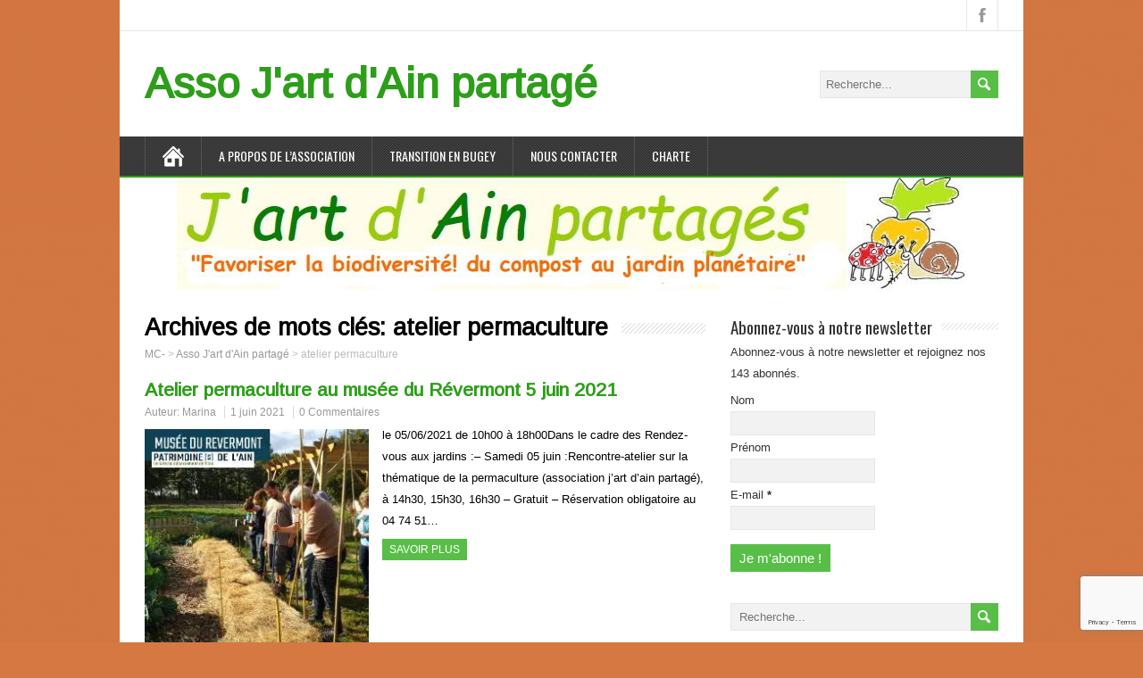

--- FILE ---
content_type: text/html; charset=UTF-8
request_url: https://jartdainpartage.org/tag/atelier-permaculture/
body_size: 9967
content:
<!DOCTYPE html>
<!--[if IE 7]>
<html class="ie ie7" lang="fr-FR">
<![endif]-->
<!--[if IE 8]>
<html class="ie ie8" lang="fr-FR">
<![endif]-->
<!--[if !(IE 7) | !(IE 8)  ]><!-->
<html lang="fr-FR">
<!--<![endif]-->
<head>
  <meta charset="UTF-8" /> 
  <meta name="viewport" content="width=device-width" />
 
  <link rel="pingback" href="https://jartdainpartage.org/xmlrpc.php"> 
<title>atelier permaculture &#8211; Asso J&#039;art d&#039;Ain partagé</title>
<style type='text/css'>		#wrapper #header .site-title { font-family: "Arimo", Arial, Helvetica, sans-serif; }    #wrapper #header .site-description {font-family: "Arimo", Arial, Helvetica, sans-serif; }		#wrapper h1, #wrapper h2, #wrapper h3, #wrapper h4, #wrapper h5, #wrapper h6, #wrapper #container .navigation .section-heading { font-family: "Arimo", Arial, Helvetica, sans-serif; }</style><meta name='robots' content='max-image-preview:large' />
<link rel='dns-prefetch' href='//stats.wp.com' />
<link rel='dns-prefetch' href='//fonts.googleapis.com' />
<link rel='preconnect' href='//c0.wp.com' />
<link rel='preconnect' href='//i0.wp.com' />
<link rel="alternate" type="application/rss+xml" title="Asso J&#039;art d&#039;Ain partagé &raquo; Flux" href="https://jartdainpartage.org/feed/" />
<link rel="alternate" type="application/rss+xml" title="Asso J&#039;art d&#039;Ain partagé &raquo; Flux des commentaires" href="https://jartdainpartage.org/comments/feed/" />
<link rel="alternate" type="application/rss+xml" title="Asso J&#039;art d&#039;Ain partagé &raquo; Flux de l’étiquette atelier permaculture" href="https://jartdainpartage.org/tag/atelier-permaculture/feed/" />
<style id='wp-img-auto-sizes-contain-inline-css' type='text/css'>
img:is([sizes=auto i],[sizes^="auto," i]){contain-intrinsic-size:3000px 1500px}
/*# sourceURL=wp-img-auto-sizes-contain-inline-css */
</style>
<link rel='stylesheet' id='validate-engine-css-css' href='https://jartdainpartage.org/wp-content/plugins/wysija-newsletters/css/validationEngine.jquery.css?ver=2.22' type='text/css' media='all' />
<style id='wp-emoji-styles-inline-css' type='text/css'>

	img.wp-smiley, img.emoji {
		display: inline !important;
		border: none !important;
		box-shadow: none !important;
		height: 1em !important;
		width: 1em !important;
		margin: 0 0.07em !important;
		vertical-align: -0.1em !important;
		background: none !important;
		padding: 0 !important;
	}
/*# sourceURL=wp-emoji-styles-inline-css */
</style>
<link rel='stylesheet' id='wp-block-library-css' href='https://c0.wp.com/c/6.9/wp-includes/css/dist/block-library/style.min.css' type='text/css' media='all' />
<style id='wp-block-paragraph-inline-css' type='text/css'>
.is-small-text{font-size:.875em}.is-regular-text{font-size:1em}.is-large-text{font-size:2.25em}.is-larger-text{font-size:3em}.has-drop-cap:not(:focus):first-letter{float:left;font-size:8.4em;font-style:normal;font-weight:100;line-height:.68;margin:.05em .1em 0 0;text-transform:uppercase}body.rtl .has-drop-cap:not(:focus):first-letter{float:none;margin-left:.1em}p.has-drop-cap.has-background{overflow:hidden}:root :where(p.has-background){padding:1.25em 2.375em}:where(p.has-text-color:not(.has-link-color)) a{color:inherit}p.has-text-align-left[style*="writing-mode:vertical-lr"],p.has-text-align-right[style*="writing-mode:vertical-rl"]{rotate:180deg}
/*# sourceURL=https://c0.wp.com/c/6.9/wp-includes/blocks/paragraph/style.min.css */
</style>
<style id='global-styles-inline-css' type='text/css'>
:root{--wp--preset--aspect-ratio--square: 1;--wp--preset--aspect-ratio--4-3: 4/3;--wp--preset--aspect-ratio--3-4: 3/4;--wp--preset--aspect-ratio--3-2: 3/2;--wp--preset--aspect-ratio--2-3: 2/3;--wp--preset--aspect-ratio--16-9: 16/9;--wp--preset--aspect-ratio--9-16: 9/16;--wp--preset--color--black: #000000;--wp--preset--color--cyan-bluish-gray: #abb8c3;--wp--preset--color--white: #ffffff;--wp--preset--color--pale-pink: #f78da7;--wp--preset--color--vivid-red: #cf2e2e;--wp--preset--color--luminous-vivid-orange: #ff6900;--wp--preset--color--luminous-vivid-amber: #fcb900;--wp--preset--color--light-green-cyan: #7bdcb5;--wp--preset--color--vivid-green-cyan: #00d084;--wp--preset--color--pale-cyan-blue: #8ed1fc;--wp--preset--color--vivid-cyan-blue: #0693e3;--wp--preset--color--vivid-purple: #9b51e0;--wp--preset--gradient--vivid-cyan-blue-to-vivid-purple: linear-gradient(135deg,rgb(6,147,227) 0%,rgb(155,81,224) 100%);--wp--preset--gradient--light-green-cyan-to-vivid-green-cyan: linear-gradient(135deg,rgb(122,220,180) 0%,rgb(0,208,130) 100%);--wp--preset--gradient--luminous-vivid-amber-to-luminous-vivid-orange: linear-gradient(135deg,rgb(252,185,0) 0%,rgb(255,105,0) 100%);--wp--preset--gradient--luminous-vivid-orange-to-vivid-red: linear-gradient(135deg,rgb(255,105,0) 0%,rgb(207,46,46) 100%);--wp--preset--gradient--very-light-gray-to-cyan-bluish-gray: linear-gradient(135deg,rgb(238,238,238) 0%,rgb(169,184,195) 100%);--wp--preset--gradient--cool-to-warm-spectrum: linear-gradient(135deg,rgb(74,234,220) 0%,rgb(151,120,209) 20%,rgb(207,42,186) 40%,rgb(238,44,130) 60%,rgb(251,105,98) 80%,rgb(254,248,76) 100%);--wp--preset--gradient--blush-light-purple: linear-gradient(135deg,rgb(255,206,236) 0%,rgb(152,150,240) 100%);--wp--preset--gradient--blush-bordeaux: linear-gradient(135deg,rgb(254,205,165) 0%,rgb(254,45,45) 50%,rgb(107,0,62) 100%);--wp--preset--gradient--luminous-dusk: linear-gradient(135deg,rgb(255,203,112) 0%,rgb(199,81,192) 50%,rgb(65,88,208) 100%);--wp--preset--gradient--pale-ocean: linear-gradient(135deg,rgb(255,245,203) 0%,rgb(182,227,212) 50%,rgb(51,167,181) 100%);--wp--preset--gradient--electric-grass: linear-gradient(135deg,rgb(202,248,128) 0%,rgb(113,206,126) 100%);--wp--preset--gradient--midnight: linear-gradient(135deg,rgb(2,3,129) 0%,rgb(40,116,252) 100%);--wp--preset--font-size--small: 13px;--wp--preset--font-size--medium: 20px;--wp--preset--font-size--large: 36px;--wp--preset--font-size--x-large: 42px;--wp--preset--spacing--20: 0.44rem;--wp--preset--spacing--30: 0.67rem;--wp--preset--spacing--40: 1rem;--wp--preset--spacing--50: 1.5rem;--wp--preset--spacing--60: 2.25rem;--wp--preset--spacing--70: 3.38rem;--wp--preset--spacing--80: 5.06rem;--wp--preset--shadow--natural: 6px 6px 9px rgba(0, 0, 0, 0.2);--wp--preset--shadow--deep: 12px 12px 50px rgba(0, 0, 0, 0.4);--wp--preset--shadow--sharp: 6px 6px 0px rgba(0, 0, 0, 0.2);--wp--preset--shadow--outlined: 6px 6px 0px -3px rgb(255, 255, 255), 6px 6px rgb(0, 0, 0);--wp--preset--shadow--crisp: 6px 6px 0px rgb(0, 0, 0);}:where(.is-layout-flex){gap: 0.5em;}:where(.is-layout-grid){gap: 0.5em;}body .is-layout-flex{display: flex;}.is-layout-flex{flex-wrap: wrap;align-items: center;}.is-layout-flex > :is(*, div){margin: 0;}body .is-layout-grid{display: grid;}.is-layout-grid > :is(*, div){margin: 0;}:where(.wp-block-columns.is-layout-flex){gap: 2em;}:where(.wp-block-columns.is-layout-grid){gap: 2em;}:where(.wp-block-post-template.is-layout-flex){gap: 1.25em;}:where(.wp-block-post-template.is-layout-grid){gap: 1.25em;}.has-black-color{color: var(--wp--preset--color--black) !important;}.has-cyan-bluish-gray-color{color: var(--wp--preset--color--cyan-bluish-gray) !important;}.has-white-color{color: var(--wp--preset--color--white) !important;}.has-pale-pink-color{color: var(--wp--preset--color--pale-pink) !important;}.has-vivid-red-color{color: var(--wp--preset--color--vivid-red) !important;}.has-luminous-vivid-orange-color{color: var(--wp--preset--color--luminous-vivid-orange) !important;}.has-luminous-vivid-amber-color{color: var(--wp--preset--color--luminous-vivid-amber) !important;}.has-light-green-cyan-color{color: var(--wp--preset--color--light-green-cyan) !important;}.has-vivid-green-cyan-color{color: var(--wp--preset--color--vivid-green-cyan) !important;}.has-pale-cyan-blue-color{color: var(--wp--preset--color--pale-cyan-blue) !important;}.has-vivid-cyan-blue-color{color: var(--wp--preset--color--vivid-cyan-blue) !important;}.has-vivid-purple-color{color: var(--wp--preset--color--vivid-purple) !important;}.has-black-background-color{background-color: var(--wp--preset--color--black) !important;}.has-cyan-bluish-gray-background-color{background-color: var(--wp--preset--color--cyan-bluish-gray) !important;}.has-white-background-color{background-color: var(--wp--preset--color--white) !important;}.has-pale-pink-background-color{background-color: var(--wp--preset--color--pale-pink) !important;}.has-vivid-red-background-color{background-color: var(--wp--preset--color--vivid-red) !important;}.has-luminous-vivid-orange-background-color{background-color: var(--wp--preset--color--luminous-vivid-orange) !important;}.has-luminous-vivid-amber-background-color{background-color: var(--wp--preset--color--luminous-vivid-amber) !important;}.has-light-green-cyan-background-color{background-color: var(--wp--preset--color--light-green-cyan) !important;}.has-vivid-green-cyan-background-color{background-color: var(--wp--preset--color--vivid-green-cyan) !important;}.has-pale-cyan-blue-background-color{background-color: var(--wp--preset--color--pale-cyan-blue) !important;}.has-vivid-cyan-blue-background-color{background-color: var(--wp--preset--color--vivid-cyan-blue) !important;}.has-vivid-purple-background-color{background-color: var(--wp--preset--color--vivid-purple) !important;}.has-black-border-color{border-color: var(--wp--preset--color--black) !important;}.has-cyan-bluish-gray-border-color{border-color: var(--wp--preset--color--cyan-bluish-gray) !important;}.has-white-border-color{border-color: var(--wp--preset--color--white) !important;}.has-pale-pink-border-color{border-color: var(--wp--preset--color--pale-pink) !important;}.has-vivid-red-border-color{border-color: var(--wp--preset--color--vivid-red) !important;}.has-luminous-vivid-orange-border-color{border-color: var(--wp--preset--color--luminous-vivid-orange) !important;}.has-luminous-vivid-amber-border-color{border-color: var(--wp--preset--color--luminous-vivid-amber) !important;}.has-light-green-cyan-border-color{border-color: var(--wp--preset--color--light-green-cyan) !important;}.has-vivid-green-cyan-border-color{border-color: var(--wp--preset--color--vivid-green-cyan) !important;}.has-pale-cyan-blue-border-color{border-color: var(--wp--preset--color--pale-cyan-blue) !important;}.has-vivid-cyan-blue-border-color{border-color: var(--wp--preset--color--vivid-cyan-blue) !important;}.has-vivid-purple-border-color{border-color: var(--wp--preset--color--vivid-purple) !important;}.has-vivid-cyan-blue-to-vivid-purple-gradient-background{background: var(--wp--preset--gradient--vivid-cyan-blue-to-vivid-purple) !important;}.has-light-green-cyan-to-vivid-green-cyan-gradient-background{background: var(--wp--preset--gradient--light-green-cyan-to-vivid-green-cyan) !important;}.has-luminous-vivid-amber-to-luminous-vivid-orange-gradient-background{background: var(--wp--preset--gradient--luminous-vivid-amber-to-luminous-vivid-orange) !important;}.has-luminous-vivid-orange-to-vivid-red-gradient-background{background: var(--wp--preset--gradient--luminous-vivid-orange-to-vivid-red) !important;}.has-very-light-gray-to-cyan-bluish-gray-gradient-background{background: var(--wp--preset--gradient--very-light-gray-to-cyan-bluish-gray) !important;}.has-cool-to-warm-spectrum-gradient-background{background: var(--wp--preset--gradient--cool-to-warm-spectrum) !important;}.has-blush-light-purple-gradient-background{background: var(--wp--preset--gradient--blush-light-purple) !important;}.has-blush-bordeaux-gradient-background{background: var(--wp--preset--gradient--blush-bordeaux) !important;}.has-luminous-dusk-gradient-background{background: var(--wp--preset--gradient--luminous-dusk) !important;}.has-pale-ocean-gradient-background{background: var(--wp--preset--gradient--pale-ocean) !important;}.has-electric-grass-gradient-background{background: var(--wp--preset--gradient--electric-grass) !important;}.has-midnight-gradient-background{background: var(--wp--preset--gradient--midnight) !important;}.has-small-font-size{font-size: var(--wp--preset--font-size--small) !important;}.has-medium-font-size{font-size: var(--wp--preset--font-size--medium) !important;}.has-large-font-size{font-size: var(--wp--preset--font-size--large) !important;}.has-x-large-font-size{font-size: var(--wp--preset--font-size--x-large) !important;}
/*# sourceURL=global-styles-inline-css */
</style>

<style id='classic-theme-styles-inline-css' type='text/css'>
/*! This file is auto-generated */
.wp-block-button__link{color:#fff;background-color:#32373c;border-radius:9999px;box-shadow:none;text-decoration:none;padding:calc(.667em + 2px) calc(1.333em + 2px);font-size:1.125em}.wp-block-file__button{background:#32373c;color:#fff;text-decoration:none}
/*# sourceURL=/wp-includes/css/classic-themes.min.css */
</style>
<style id='calendar-style-inline-css' type='text/css'>
    .calnk a:hover {
        background-position:0 0;
        text-decoration:none;  
        color:#000000;
        border-bottom:1px dotted #000000;
     }
    .calnk a:visited {
        text-decoration:none;
        color:#000000;
        border-bottom:1px dotted #000000;
    }
    .calnk a {
        text-decoration:none; 
        color:#000000; 
        border-bottom:1px dotted #000000;
    }
    .calnk a span { 
        display:none; 
    }
    .calnk a:hover span {
        color:#333333; 
        background:#F6F79B; 
        display:block;
        position:absolute; 
        margin-top:1px; 
        padding:5px; 
        width:150px; 
        z-index:100;
        line-height:1.2em;
    }
    .calendar-table {
        border:0 !important;
        width:100% !important;
        border-collapse:separate !important;
        border-spacing:2px !important;
    }
    .calendar-heading {
        height:25px;
        text-align:center;
        background-color:#E4EBE3;
    }
    .calendar-next {
        width:20%;
        text-align:center;
        border:none;
    }
    .calendar-prev {
        width:20%;
        text-align:center;
        border:none;
    }
    .calendar-month {
        width:60%;
        text-align:center;
        font-weight:bold;
        border:none;
    }
    .normal-day-heading {
        text-align:center;
        width:25px;
        height:25px;
        font-size:0.8em;
        border:1px solid #DFE6DE;
        background-color:#EBF2EA;
    }
    .weekend-heading {
        text-align:center;
        width:25px;
        height:25px;
        font-size:0.8em;
        border:1px solid #DFE6DE;
        background-color:#EBF2EA;
        color:#FF0000;
    }
    .day-with-date {
        vertical-align:text-top;
        text-align:left;
        width:60px;
        height:60px;
        border:1px solid #DFE6DE;
    }
    .no-events {

    }
    .day-without-date {
        width:60px;
        height:60px;
        border:1px solid #E9F0E8;
    }
    span.weekend {
        color:#FF0000;
    }
    .current-day {
        vertical-align:text-top;
        text-align:left;
        width:60px;
        height:60px;
        border:1px solid #BFBFBF;
        background-color:#E4EBE3;
    }
    span.event {
        font-size:0.75em;
    }
    .kjo-link {
        font-size:0.75em;
        text-align:center;
    }
    .calendar-date-switcher {
        height:25px;
        text-align:center;
        border:1px solid #D6DED5;
        background-color:#E4EBE3;
    }
    .calendar-date-switcher form {
        margin:2px;
    }
    .calendar-date-switcher input {
        border:1px #D6DED5 solid;
        margin:0;
    }
    .calendar-date-switcher input[type=submit] {
        padding:3px 10px;
    }
    .calendar-date-switcher select {
        border:1px #D6DED5 solid;
        margin:0;
    }
    .calnk a:hover span span.event-title {
        padding:0;
        text-align:center;
        font-weight:bold;
        font-size:1.2em;
        margin-left:0px;
    }
    .calnk a:hover span span.event-title-break {
        width:96%;
        text-align:center;
        height:1px;
        margin-top:5px;
        margin-right:2%;
        padding:0;
        background-color:#000000;
        margin-left:0px;
    }
    .calnk a:hover span span.event-content-break {
        width:96%;
        text-align:center;
        height:1px;
        margin-top:5px;
        margin-right:2%;
        padding:0;
        background-color:#000000;
        margin-left:0px;
    }
    .page-upcoming-events {
        font-size:80%;
    }
    .page-todays-events {
        font-size:80%;
    }
    .calendar-table table,tbody,tr,td {
        margin:0 !important;
        padding:0 !important;
    }
    table.calendar-table {
        margin-bottom:5px !important;
    }
    .cat-key {
        width:100%;
        margin-top:30px;
        padding:5px;
        border:0 !important;
    }
    .cal-separate {
       border:0 !important;
       margin-top:10px;
    }
    table.cat-key {
       margin-top:5px !important;
       border:1px solid #DFE6DE !important;
       border-collapse:separate !important;
       border-spacing:4px !important;
       margin-left:2px !important;
       width:99.5% !important;
       margin-bottom:5px !important;
    }
    .minical-day {
       background-color:#F6F79B;
    }
    .cat-key td {
       border:0 !important;
    }
/*# sourceURL=calendar-style-inline-css */
</style>
<link rel='stylesheet' id='contact-form-7-css' href='https://jartdainpartage.org/wp-content/plugins/contact-form-7/includes/css/styles.css?ver=6.1.4' type='text/css' media='all' />
<link rel='stylesheet' id='prettyPhoto_stylesheet-css' href='https://jartdainpartage.org/wp-content/plugins/wp-easy-gallery/css/prettyPhoto.css?ver=6.9' type='text/css' media='all' />
<link rel='stylesheet' id='easy-gallery-style-css' href='https://jartdainpartage.org/wp-content/plugins/wp-easy-gallery/css/default.css?ver=6.9' type='text/css' media='all' />
<link rel='stylesheet' id='minezine-google-font2-css' href='//fonts.googleapis.com/css?family=Arimo&#038;ver=6.9' type='text/css' media='all' />
<link rel='stylesheet' id='minezine-google-font3-css' href='//fonts.googleapis.com/css?family=Arimo&#038;ver=6.9' type='text/css' media='all' />
<link rel='stylesheet' id='minezine-google-font4-css' href='//fonts.googleapis.com/css?family=Arimo&#038;ver=6.9' type='text/css' media='all' />
<link rel='stylesheet' id='minezine-style-green-css' href='https://jartdainpartage.org/wp-content/themes/minezine/css/green.css?ver=6.9' type='text/css' media='all' />
<link rel='stylesheet' id='minezine-style-css' href='https://jartdainpartage.org/wp-content/themes/minezine/style.css?ver=6.9' type='text/css' media='all' />
<link rel='stylesheet' id='minezine-google-font-default-css' href='//fonts.googleapis.com/css?family=Oswald&#038;subset=latin%2Clatin-ext&#038;ver=6.9' type='text/css' media='all' />
<link rel='stylesheet' id='comiceasel-style-css' href='https://jartdainpartage.org/wp-content/plugins/comic-easel/css/comiceasel.css?ver=6.9' type='text/css' media='all' />
<script type="text/javascript" src="https://c0.wp.com/c/6.9/wp-includes/js/jquery/jquery.min.js" id="jquery-core-js"></script>
<script type="text/javascript" src="https://c0.wp.com/c/6.9/wp-includes/js/jquery/jquery-migrate.min.js" id="jquery-migrate-js"></script>
<script type="text/javascript" src="https://jartdainpartage.org/wp-content/plugins/wp-easy-gallery/js/jquery.prettyPhoto.js?ver=6.9" id="prettyPhoto-js"></script>
<link rel="https://api.w.org/" href="https://jartdainpartage.org/wp-json/" /><link rel="alternate" title="JSON" type="application/json" href="https://jartdainpartage.org/wp-json/wp/v2/tags/425" /><link rel="EditURI" type="application/rsd+xml" title="RSD" href="https://jartdainpartage.org/xmlrpc.php?rsd" />
<meta name="generator" content="WordPress 6.9" />
<!-- WP Easy Gallery -->
<style>.wp-easy-gallery img {}</style>	<style>img#wpstats{display:none}</style>
		<meta name="Comic-Easel" content="1.15" />
<meta name="Referrer" content="" />
<style type="text/css" id="custom-background-css">
body.custom-background { background-color: #d67842; }
</style>
	 
</head>
 
<body data-rsssl=1 class="archive tag tag-atelier-permaculture tag-425 custom-background wp-theme-minezine" id="wrapper">
<div class="pattern"></div> 
   
<div id="container">

  <header id="header">
    <div id="top-navigation-wrapper">
      <div class="top-navigation">
      
        <div class="header-icons">
          <a class="social-icon facebook-icon" target="_blank" href="https://www.facebook.com/Association-Jart-dAin-partag%C3%A9s-142942645810273/"></a>
        </div>
      </div>
    </div>
    
    <div class="header-content">
      <p class="site-title"><a href="https://jartdainpartage.org/">Asso J&#039;art d&#039;Ain partagé</a></p>
<form id="searchform" method="get" action="https://jartdainpartage.org/">
  <div class="searchform-wrapper"><input type="text" value="" name="s" id="s" placeholder="Recherche..." />
  <input type="image" src="https://jartdainpartage.org/wp-content/themes/minezine/images/empty.gif" class="send" name="searchsubmit" alt="send" /></div>
</form>    </div>
    <div class="menu-box">
      <div class="navigation-pattern"></div>
      <a class="link-home" href="https://jartdainpartage.org/"></a>
<div class="menu-menu-container"><ul id="nav" class="menu"><li id="menu-item-1713" class="menu-item menu-item-type-post_type menu-item-object-page menu-item-1713"><a href="https://jartdainpartage.org/a-propos-de-lassociation/">A propos de l’association</a></li>
<li id="menu-item-896" class="menu-item menu-item-type-custom menu-item-object-custom menu-item-896"><a href="http://bugeyentransition.wordpress.com/">Transition en Bugey</a></li>
<li id="menu-item-1715" class="menu-item menu-item-type-post_type menu-item-object-page menu-item-1715"><a href="https://jartdainpartage.org/nous-contacter-2/">Nous contacter</a></li>
<li id="menu-item-1716" class="menu-item menu-item-type-post_type menu-item-object-page menu-item-1716"><a href="https://jartdainpartage.org/charte/">Charte</a></li>
</ul></div>    </div>
    
    
    <div class="header-image"><img src="https://jartdainpartage.org/wp-content/uploads/sites/2/2021/04/cropped-LogoBANDEAU-2021.jpg" alt="Asso J&#039;art d&#039;Ain partagé" /></div>
  </header> <!-- end of header -->

  <div id="main-content">
  <div id="content">   
    <div class="content-headline">
      <h1 class="entry-headline"><span class="entry-headline-text">Archives de mots clés: <span>atelier permaculture</span></span></h1>
<p class="breadcrumb-navigation"><span property="itemListElement" typeof="ListItem"><a property="item" typeof="WebPage" title="Aller à MC-." href="https://marina-che.eu" class="main-home" ><span property="name">MC-</span></a><meta property="position" content="1"></span> &gt; <span property="itemListElement" typeof="ListItem"><a property="item" typeof="WebPage" title="Aller à Asso J&#039;art d&#039;Ain partagé." href="https://jartdainpartage.org" class="home" ><span property="name">Asso J&#039;art d&#039;Ain partagé</span></a><meta property="position" content="2"></span> &gt; <span property="itemListElement" typeof="ListItem"><span property="name" class="archive taxonomy post_tag current-item">atelier permaculture</span><meta property="url" content="https://jartdainpartage.org/tag/atelier-permaculture/?post_type=any"><meta property="position" content="3"></span></p>    </div>
      <article class="post-entry post-3146 post type-post status-publish format-standard has-post-thumbnail hentry category-ateliers category-compostage-dechets category-jardin-pedagogique category-rendez-vous tag-atelier-permaculture tag-bienvenue-dans-mon-jardin tag-cafe-compost-2021 tag-musee-du-revermont">
        <h2 class="post-entry-headline title single-title entry-title"><a href="https://jartdainpartage.org/2021/06/01/atelier-permaculture-au-musee-du-revermont-5-juin-2021/">Atelier permaculture au musée du Révermont 5 juin 2021</a></h2>
        <p class="post-meta">
          <span class="post-info-author vcard author">Auteur: <span class="fn"><a href="https://jartdainpartage.org/author/marinadmin/" title="Articles par Marina" rel="author">Marina</a></span></span>
          <span class="post-info-date post_date date updated"><a href="https://jartdainpartage.org/2021/06/01/atelier-permaculture-au-musee-du-revermont-5-juin-2021/">1 juin 2021</a></span>
          <span class="post-info-comments"><a href="https://jartdainpartage.org/2021/06/01/atelier-permaculture-au-musee-du-revermont-5-juin-2021/#respond">0 Commentaires</a></span>
        </p>
        <div class="post-entry-content-wrapper">
          <a href="https://jartdainpartage.org/2021/06/01/atelier-permaculture-au-musee-du-revermont-5-juin-2021/"><img width="256" height="256" src="https://i0.wp.com/jartdainpartage.org/wp-content/uploads/sites/2/2021/06/adjusted_initiation_permaculture_credit_ferme_du_mas_tabouret_2-1.jpg?fit=256%2C256&amp;ssl=1" class="attachment-post-thumbnail size-post-thumbnail wp-post-image" alt="" decoding="async" fetchpriority="high" srcset="https://i0.wp.com/jartdainpartage.org/wp-content/uploads/sites/2/2021/06/adjusted_initiation_permaculture_credit_ferme_du_mas_tabouret_2-1.jpg?w=256&amp;ssl=1 256w, https://i0.wp.com/jartdainpartage.org/wp-content/uploads/sites/2/2021/06/adjusted_initiation_permaculture_credit_ferme_du_mas_tabouret_2-1.jpg?resize=150%2C150&amp;ssl=1 150w" sizes="(max-width: 256px) 100vw, 256px" /></a>
          <div class="post-entry-content">
<p>le 05/06/2021 de 10h00 à 18h00Dans le cadre des Rendez-vous aux jardins :&#8211; Samedi 05 juin :Rencontre-atelier sur la thématique de la permaculture (association j’art d’ain partagé), à 14h30, 15h30, 16h30 – Gratuit &#8211; Réservation obligatoire au 04 74 51&#8230;<br /><a class="read-more-button" href="https://jartdainpartage.org/2021/06/01/atelier-permaculture-au-musee-du-revermont-5-juin-2021/">Savoir plus</a></p>
          </div>
        </div>
        <div class="post-info">
          <p class="post-category"><span class="post-info-category"><a href="https://jartdainpartage.org/category/ateliers/" rel="category tag">Ateliers</a>, <a href="https://jartdainpartage.org/category/compostage-dechets/" rel="category tag">compostage, déchets</a>, <a href="https://jartdainpartage.org/category/jardin-pedagogique/" rel="category tag">jardin pédagogique</a>, <a href="https://jartdainpartage.org/category/rendez-vous/" rel="category tag">Rendez -vous</a></span></p>
          <p class="post-tags"><span class="post-info-tags"><a href="https://jartdainpartage.org/tag/atelier-permaculture/" rel="tag">atelier permaculture</a>, <a href="https://jartdainpartage.org/tag/bienvenue-dans-mon-jardin/" rel="tag">bienvenue dans mon jardin</a>, <a href="https://jartdainpartage.org/tag/cafe-compost-2021/" rel="tag">café compost 2021</a>, <a href="https://jartdainpartage.org/tag/musee-du-revermont/" rel="tag">musée du revermont</a></span></p>
        </div>
      </article> 
  
  </div> <!-- end of content -->
<aside id="sidebar">
<div id="wysija-3" class="sidebar-widget widget_wysija"> <p class="sidebar-headline"><span class="sidebar-headline-text">Abonnez-vous à notre newsletter</span></p><div class="widget_wysija_cont"><div id="msg-form-wysija-3" class="wysija-msg ajax"></div><form id="form-wysija-3" method="post" action="#wysija" class="widget_wysija">

Abonnez-vous à notre newsletter et rejoignez nos 143 abonnés.
<p class="wysija-paragraph">
    <label>Nom</label>
    
    	<input type="text" name="wysija[user][lastname]" class="wysija-input " title="Nom"  value="" />
    
    
    
    <span class="abs-req">
        <input type="text" name="wysija[user][abs][lastname]" class="wysija-input validated[abs][lastname]" value="" />
    </span>
    
</p>
<p class="wysija-paragraph">
    <label>Prénom</label>
    
    	<input type="text" name="wysija[user][firstname]" class="wysija-input " title="Prénom"  value="" />
    
    
    
    <span class="abs-req">
        <input type="text" name="wysija[user][abs][firstname]" class="wysija-input validated[abs][firstname]" value="" />
    </span>
    
</p>
<p class="wysija-paragraph">
    <label>E-mail <span class="wysija-required">*</span></label>
    
    	<input type="text" name="wysija[user][email]" class="wysija-input validate[required,custom[email]]" title="E-mail"  value="" />
    
    
    
    <span class="abs-req">
        <input type="text" name="wysija[user][abs][email]" class="wysija-input validated[abs][email]" value="" />
    </span>
    
</p>

<input class="wysija-submit wysija-submit-field" type="submit" value="Je m&#039;abonne !" />

    <input type="hidden" name="form_id" value="1" />
    <input type="hidden" name="action" value="save" />
    <input type="hidden" name="controller" value="subscribers" />
    <input type="hidden" value="1" name="wysija-page" />

    
        <input type="hidden" name="wysija[user_list][list_ids]" value="1" />
    
 </form></div></div><div id="search-2" class="sidebar-widget widget_search"><form id="searchform" method="get" action="https://jartdainpartage.org/">
  <div class="searchform-wrapper"><input type="text" value="" name="s" id="s" placeholder="Recherche..." />
  <input type="image" src="https://jartdainpartage.org/wp-content/themes/minezine/images/empty.gif" class="send" name="searchsubmit" alt="send" /></div>
</form></div>
		<div id="recent-posts-2" class="sidebar-widget widget_recent_entries">
		 <p class="sidebar-headline"><span class="sidebar-headline-text">Articles récents</span></p>
		<ul>
											<li>
					<a href="https://jartdainpartage.org/2025/07/25/la-loi-duplomb-on-en-veut-pas/">La loi Duplomb, on en veut pas</a>
									</li>
											<li>
					<a href="https://jartdainpartage.org/2024/04/07/jart-dain-partage-a-bugey-expo-2024/">j&rsquo;art d&rsquo;ain partagé à Bugey expo 2024</a>
									</li>
											<li>
					<a href="https://jartdainpartage.org/2024/04/07/la-biodiversite-pour-un-beau-jardin-au-naturel/">La biodiversité pour un beau jardin au naturel</a>
									</li>
											<li>
					<a href="https://jartdainpartage.org/2023/06/16/saison-danimation-2023-en-images-que-du-bonheur/">Saison d&rsquo;animation 2023 en images, que du bonheur!</a>
									</li>
											<li>
					<a href="https://jartdainpartage.org/2023/03/29/eau-contaminee-par-les-pfas-et-nous/">Eau contaminée par les PFAS , et nous?</a>
									</li>
					</ul>

		</div><div id="categories-2" class="sidebar-widget widget_categories"> <p class="sidebar-headline"><span class="sidebar-headline-text">Catégories</span></p>
			<ul>
					<li class="cat-item cat-item-2"><a href="https://jartdainpartage.org/category/ateliers/">Ateliers</a>
</li>
	<li class="cat-item cat-item-3"><a href="https://jartdainpartage.org/category/coin-presse/">Coin Presse</a>
</li>
	<li class="cat-item cat-item-404"><a href="https://jartdainpartage.org/category/compostage-dechets/">compostage, déchets</a>
</li>
	<li class="cat-item cat-item-4"><a href="https://jartdainpartage.org/category/cote-combats-ecologiques/">Coté combats écologiques</a>
</li>
	<li class="cat-item cat-item-6"><a href="https://jartdainpartage.org/category/cote-culture/">Coté culture</a>
</li>
	<li class="cat-item cat-item-7"><a href="https://jartdainpartage.org/category/cote-jardin/">Coté jardin</a>
</li>
	<li class="cat-item cat-item-193"><a href="https://jartdainpartage.org/category/jardin-pedagogique/">jardin pédagogique</a>
</li>
	<li class="cat-item cat-item-305"><a href="https://jartdainpartage.org/category/jardin-pied-dimmeuble-belley/">jardin pied d&#039;immeuble Belley</a>
</li>
	<li class="cat-item cat-item-1"><a href="https://jartdainpartage.org/category/non-classe/">Non classé</a>
</li>
	<li class="cat-item cat-item-199"><a href="https://jartdainpartage.org/category/recettes/">Recettes</a>
</li>
	<li class="cat-item cat-item-8"><a href="https://jartdainpartage.org/category/rendez-vous/">Rendez -vous</a>
</li>
	<li class="cat-item cat-item-211"><a href="https://jartdainpartage.org/category/transition/">Transition</a>
</li>
	<li class="cat-item cat-item-9"><a href="https://jartdainpartage.org/category/uncategorized/">Uncategorized</a>
</li>
			</ul>

			</div><div id="meta-2" class="sidebar-widget widget_meta"> <p class="sidebar-headline"><span class="sidebar-headline-text">Le site</span></p>
		<ul>
						<li><a href="https://jartdainpartage.org/wp-login.php">Connexion</a></li>
			<li><a href="https://jartdainpartage.org/feed/">Flux des publications</a></li>
			<li><a href="https://jartdainpartage.org/comments/feed/">Flux des commentaires</a></li>

			<li><a href="https://fr.wordpress.org/">Site de WordPress-FR</a></li>
		</ul>

		</div></aside> <!-- end of sidebar -->
  </div> <!-- end of main-content -->
<footer id="wrapper-footer">
</footer>  <!-- end of wrapper-footer -->
</div> <!-- end of container -->
<script type="speculationrules">
{"prefetch":[{"source":"document","where":{"and":[{"href_matches":"/*"},{"not":{"href_matches":["/wp-*.php","/wp-admin/*","/wp-content/uploads/sites/2/*","/wp-content/*","/wp-content/plugins/*","/wp-content/themes/minezine/*","/*\\?(.+)"]}},{"not":{"selector_matches":"a[rel~=\"nofollow\"]"}},{"not":{"selector_matches":".no-prefetch, .no-prefetch a"}}]},"eagerness":"conservative"}]}
</script>
<script type="text/javascript" async>var wpegSettings = {gallery_theme: 'light_rounded', show_overlay: true};jQuery(document).ready(function(){	jQuery(".gallery a[rel^='prettyPhoto']").prettyPhoto({counter_separator_label:' of ', theme:wpegSettings.gallery_theme, overlay_gallery:wpegSettings.show_overlay, social_tools:wpegSettings.show_social});});</script><script type="text/javascript" src="https://jartdainpartage.org/wp-content/plugins/comic-easel/js/keynav.js" id="ceo_keynav-js"></script>
<script type="text/javascript" src="https://c0.wp.com/c/6.9/wp-includes/js/dist/hooks.min.js" id="wp-hooks-js"></script>
<script type="text/javascript" src="https://c0.wp.com/c/6.9/wp-includes/js/dist/i18n.min.js" id="wp-i18n-js"></script>
<script type="text/javascript" id="wp-i18n-js-after">
/* <![CDATA[ */
wp.i18n.setLocaleData( { 'text direction\u0004ltr': [ 'ltr' ] } );
//# sourceURL=wp-i18n-js-after
/* ]]> */
</script>
<script type="text/javascript" src="https://jartdainpartage.org/wp-content/plugins/contact-form-7/includes/swv/js/index.js?ver=6.1.4" id="swv-js"></script>
<script type="text/javascript" id="contact-form-7-js-translations">
/* <![CDATA[ */
( function( domain, translations ) {
	var localeData = translations.locale_data[ domain ] || translations.locale_data.messages;
	localeData[""].domain = domain;
	wp.i18n.setLocaleData( localeData, domain );
} )( "contact-form-7", {"translation-revision-date":"2025-02-06 12:02:14+0000","generator":"GlotPress\/4.0.1","domain":"messages","locale_data":{"messages":{"":{"domain":"messages","plural-forms":"nplurals=2; plural=n > 1;","lang":"fr"},"This contact form is placed in the wrong place.":["Ce formulaire de contact est plac\u00e9 dans un mauvais endroit."],"Error:":["Erreur\u00a0:"]}},"comment":{"reference":"includes\/js\/index.js"}} );
//# sourceURL=contact-form-7-js-translations
/* ]]> */
</script>
<script type="text/javascript" id="contact-form-7-js-before">
/* <![CDATA[ */
var wpcf7 = {
    "api": {
        "root": "https:\/\/jartdainpartage.org\/wp-json\/",
        "namespace": "contact-form-7\/v1"
    }
};
//# sourceURL=contact-form-7-js-before
/* ]]> */
</script>
<script type="text/javascript" src="https://jartdainpartage.org/wp-content/plugins/contact-form-7/includes/js/index.js?ver=6.1.4" id="contact-form-7-js"></script>
<script type="text/javascript" src="https://jartdainpartage.org/wp-content/themes/minezine/js/placeholders.js?ver=3.0.2" id="minezine-placeholders-js"></script>
<script type="text/javascript" src="https://jartdainpartage.org/wp-content/themes/minezine/js/scroll-to-top.js?ver=1.0" id="minezine-scroll-to-top-js"></script>
<script type="text/javascript" src="https://jartdainpartage.org/wp-content/themes/minezine/js/menubox.js?ver=1.0" id="minezine-menubox-js"></script>
<script type="text/javascript" src="https://jartdainpartage.org/wp-content/themes/minezine/js/selectnav.js?ver=0.1" id="minezine-selectnav-js"></script>
<script type="text/javascript" src="https://jartdainpartage.org/wp-content/themes/minezine/js/responsive.js?ver=1.0" id="minezine-responsive-js"></script>
<script type="text/javascript" src="https://www.google.com/recaptcha/api.js?render=6LeHoqYUAAAAAKNLmXWCmKIR2w2V9kKySMgoSU3h&amp;ver=3.0" id="google-recaptcha-js"></script>
<script type="text/javascript" src="https://c0.wp.com/c/6.9/wp-includes/js/dist/vendor/wp-polyfill.min.js" id="wp-polyfill-js"></script>
<script type="text/javascript" id="wpcf7-recaptcha-js-before">
/* <![CDATA[ */
var wpcf7_recaptcha = {
    "sitekey": "6LeHoqYUAAAAAKNLmXWCmKIR2w2V9kKySMgoSU3h",
    "actions": {
        "homepage": "homepage",
        "contactform": "contactform"
    }
};
//# sourceURL=wpcf7-recaptcha-js-before
/* ]]> */
</script>
<script type="text/javascript" src="https://jartdainpartage.org/wp-content/plugins/contact-form-7/modules/recaptcha/index.js?ver=6.1.4" id="wpcf7-recaptcha-js"></script>
<script type="text/javascript" id="jetpack-stats-js-before">
/* <![CDATA[ */
_stq = window._stq || [];
_stq.push([ "view", {"v":"ext","blog":"168740400","post":"0","tz":"1","srv":"jartdainpartage.org","arch_tag":"atelier-permaculture","arch_results":"1","j":"1:15.4"} ]);
_stq.push([ "clickTrackerInit", "168740400", "0" ]);
//# sourceURL=jetpack-stats-js-before
/* ]]> */
</script>
<script type="text/javascript" src="https://stats.wp.com/e-202604.js" id="jetpack-stats-js" defer="defer" data-wp-strategy="defer"></script>
<script type="text/javascript" src="https://jartdainpartage.org/wp-content/plugins/wysija-newsletters/js/validate/languages/jquery.validationEngine-fr.js?ver=2.22" id="wysija-validator-lang-js"></script>
<script type="text/javascript" src="https://jartdainpartage.org/wp-content/plugins/wysija-newsletters/js/validate/jquery.validationEngine.js?ver=2.22" id="wysija-validator-js"></script>
<script type="text/javascript" id="wysija-front-subscribers-js-extra">
/* <![CDATA[ */
var wysijaAJAX = {"action":"wysija_ajax","controller":"subscribers","ajaxurl":"https://jartdainpartage.org/wp-admin/admin-ajax.php","loadingTrans":"Chargement...","is_rtl":""};
//# sourceURL=wysija-front-subscribers-js-extra
/* ]]> */
</script>
<script type="text/javascript" src="https://jartdainpartage.org/wp-content/plugins/wysija-newsletters/js/front-subscribers.js?ver=2.22" id="wysija-front-subscribers-js"></script>
<script id="wp-emoji-settings" type="application/json">
{"baseUrl":"https://s.w.org/images/core/emoji/17.0.2/72x72/","ext":".png","svgUrl":"https://s.w.org/images/core/emoji/17.0.2/svg/","svgExt":".svg","source":{"concatemoji":"https://jartdainpartage.org/wp-includes/js/wp-emoji-release.min.js?ver=6.9"}}
</script>
<script type="module">
/* <![CDATA[ */
/*! This file is auto-generated */
const a=JSON.parse(document.getElementById("wp-emoji-settings").textContent),o=(window._wpemojiSettings=a,"wpEmojiSettingsSupports"),s=["flag","emoji"];function i(e){try{var t={supportTests:e,timestamp:(new Date).valueOf()};sessionStorage.setItem(o,JSON.stringify(t))}catch(e){}}function c(e,t,n){e.clearRect(0,0,e.canvas.width,e.canvas.height),e.fillText(t,0,0);t=new Uint32Array(e.getImageData(0,0,e.canvas.width,e.canvas.height).data);e.clearRect(0,0,e.canvas.width,e.canvas.height),e.fillText(n,0,0);const a=new Uint32Array(e.getImageData(0,0,e.canvas.width,e.canvas.height).data);return t.every((e,t)=>e===a[t])}function p(e,t){e.clearRect(0,0,e.canvas.width,e.canvas.height),e.fillText(t,0,0);var n=e.getImageData(16,16,1,1);for(let e=0;e<n.data.length;e++)if(0!==n.data[e])return!1;return!0}function u(e,t,n,a){switch(t){case"flag":return n(e,"\ud83c\udff3\ufe0f\u200d\u26a7\ufe0f","\ud83c\udff3\ufe0f\u200b\u26a7\ufe0f")?!1:!n(e,"\ud83c\udde8\ud83c\uddf6","\ud83c\udde8\u200b\ud83c\uddf6")&&!n(e,"\ud83c\udff4\udb40\udc67\udb40\udc62\udb40\udc65\udb40\udc6e\udb40\udc67\udb40\udc7f","\ud83c\udff4\u200b\udb40\udc67\u200b\udb40\udc62\u200b\udb40\udc65\u200b\udb40\udc6e\u200b\udb40\udc67\u200b\udb40\udc7f");case"emoji":return!a(e,"\ud83e\u1fac8")}return!1}function f(e,t,n,a){let r;const o=(r="undefined"!=typeof WorkerGlobalScope&&self instanceof WorkerGlobalScope?new OffscreenCanvas(300,150):document.createElement("canvas")).getContext("2d",{willReadFrequently:!0}),s=(o.textBaseline="top",o.font="600 32px Arial",{});return e.forEach(e=>{s[e]=t(o,e,n,a)}),s}function r(e){var t=document.createElement("script");t.src=e,t.defer=!0,document.head.appendChild(t)}a.supports={everything:!0,everythingExceptFlag:!0},new Promise(t=>{let n=function(){try{var e=JSON.parse(sessionStorage.getItem(o));if("object"==typeof e&&"number"==typeof e.timestamp&&(new Date).valueOf()<e.timestamp+604800&&"object"==typeof e.supportTests)return e.supportTests}catch(e){}return null}();if(!n){if("undefined"!=typeof Worker&&"undefined"!=typeof OffscreenCanvas&&"undefined"!=typeof URL&&URL.createObjectURL&&"undefined"!=typeof Blob)try{var e="postMessage("+f.toString()+"("+[JSON.stringify(s),u.toString(),c.toString(),p.toString()].join(",")+"));",a=new Blob([e],{type:"text/javascript"});const r=new Worker(URL.createObjectURL(a),{name:"wpTestEmojiSupports"});return void(r.onmessage=e=>{i(n=e.data),r.terminate(),t(n)})}catch(e){}i(n=f(s,u,c,p))}t(n)}).then(e=>{for(const n in e)a.supports[n]=e[n],a.supports.everything=a.supports.everything&&a.supports[n],"flag"!==n&&(a.supports.everythingExceptFlag=a.supports.everythingExceptFlag&&a.supports[n]);var t;a.supports.everythingExceptFlag=a.supports.everythingExceptFlag&&!a.supports.flag,a.supports.everything||((t=a.source||{}).concatemoji?r(t.concatemoji):t.wpemoji&&t.twemoji&&(r(t.twemoji),r(t.wpemoji)))});
//# sourceURL=https://jartdainpartage.org/wp-includes/js/wp-emoji-loader.min.js
/* ]]> */
</script>
     
</body>
</html>

--- FILE ---
content_type: text/html; charset=utf-8
request_url: https://www.google.com/recaptcha/api2/anchor?ar=1&k=6LeHoqYUAAAAAKNLmXWCmKIR2w2V9kKySMgoSU3h&co=aHR0cHM6Ly9qYXJ0ZGFpbnBhcnRhZ2Uub3JnOjQ0Mw..&hl=en&v=PoyoqOPhxBO7pBk68S4YbpHZ&size=invisible&anchor-ms=20000&execute-ms=30000&cb=fgz75xrjm8xh
body_size: 48553
content:
<!DOCTYPE HTML><html dir="ltr" lang="en"><head><meta http-equiv="Content-Type" content="text/html; charset=UTF-8">
<meta http-equiv="X-UA-Compatible" content="IE=edge">
<title>reCAPTCHA</title>
<style type="text/css">
/* cyrillic-ext */
@font-face {
  font-family: 'Roboto';
  font-style: normal;
  font-weight: 400;
  font-stretch: 100%;
  src: url(//fonts.gstatic.com/s/roboto/v48/KFO7CnqEu92Fr1ME7kSn66aGLdTylUAMa3GUBHMdazTgWw.woff2) format('woff2');
  unicode-range: U+0460-052F, U+1C80-1C8A, U+20B4, U+2DE0-2DFF, U+A640-A69F, U+FE2E-FE2F;
}
/* cyrillic */
@font-face {
  font-family: 'Roboto';
  font-style: normal;
  font-weight: 400;
  font-stretch: 100%;
  src: url(//fonts.gstatic.com/s/roboto/v48/KFO7CnqEu92Fr1ME7kSn66aGLdTylUAMa3iUBHMdazTgWw.woff2) format('woff2');
  unicode-range: U+0301, U+0400-045F, U+0490-0491, U+04B0-04B1, U+2116;
}
/* greek-ext */
@font-face {
  font-family: 'Roboto';
  font-style: normal;
  font-weight: 400;
  font-stretch: 100%;
  src: url(//fonts.gstatic.com/s/roboto/v48/KFO7CnqEu92Fr1ME7kSn66aGLdTylUAMa3CUBHMdazTgWw.woff2) format('woff2');
  unicode-range: U+1F00-1FFF;
}
/* greek */
@font-face {
  font-family: 'Roboto';
  font-style: normal;
  font-weight: 400;
  font-stretch: 100%;
  src: url(//fonts.gstatic.com/s/roboto/v48/KFO7CnqEu92Fr1ME7kSn66aGLdTylUAMa3-UBHMdazTgWw.woff2) format('woff2');
  unicode-range: U+0370-0377, U+037A-037F, U+0384-038A, U+038C, U+038E-03A1, U+03A3-03FF;
}
/* math */
@font-face {
  font-family: 'Roboto';
  font-style: normal;
  font-weight: 400;
  font-stretch: 100%;
  src: url(//fonts.gstatic.com/s/roboto/v48/KFO7CnqEu92Fr1ME7kSn66aGLdTylUAMawCUBHMdazTgWw.woff2) format('woff2');
  unicode-range: U+0302-0303, U+0305, U+0307-0308, U+0310, U+0312, U+0315, U+031A, U+0326-0327, U+032C, U+032F-0330, U+0332-0333, U+0338, U+033A, U+0346, U+034D, U+0391-03A1, U+03A3-03A9, U+03B1-03C9, U+03D1, U+03D5-03D6, U+03F0-03F1, U+03F4-03F5, U+2016-2017, U+2034-2038, U+203C, U+2040, U+2043, U+2047, U+2050, U+2057, U+205F, U+2070-2071, U+2074-208E, U+2090-209C, U+20D0-20DC, U+20E1, U+20E5-20EF, U+2100-2112, U+2114-2115, U+2117-2121, U+2123-214F, U+2190, U+2192, U+2194-21AE, U+21B0-21E5, U+21F1-21F2, U+21F4-2211, U+2213-2214, U+2216-22FF, U+2308-230B, U+2310, U+2319, U+231C-2321, U+2336-237A, U+237C, U+2395, U+239B-23B7, U+23D0, U+23DC-23E1, U+2474-2475, U+25AF, U+25B3, U+25B7, U+25BD, U+25C1, U+25CA, U+25CC, U+25FB, U+266D-266F, U+27C0-27FF, U+2900-2AFF, U+2B0E-2B11, U+2B30-2B4C, U+2BFE, U+3030, U+FF5B, U+FF5D, U+1D400-1D7FF, U+1EE00-1EEFF;
}
/* symbols */
@font-face {
  font-family: 'Roboto';
  font-style: normal;
  font-weight: 400;
  font-stretch: 100%;
  src: url(//fonts.gstatic.com/s/roboto/v48/KFO7CnqEu92Fr1ME7kSn66aGLdTylUAMaxKUBHMdazTgWw.woff2) format('woff2');
  unicode-range: U+0001-000C, U+000E-001F, U+007F-009F, U+20DD-20E0, U+20E2-20E4, U+2150-218F, U+2190, U+2192, U+2194-2199, U+21AF, U+21E6-21F0, U+21F3, U+2218-2219, U+2299, U+22C4-22C6, U+2300-243F, U+2440-244A, U+2460-24FF, U+25A0-27BF, U+2800-28FF, U+2921-2922, U+2981, U+29BF, U+29EB, U+2B00-2BFF, U+4DC0-4DFF, U+FFF9-FFFB, U+10140-1018E, U+10190-1019C, U+101A0, U+101D0-101FD, U+102E0-102FB, U+10E60-10E7E, U+1D2C0-1D2D3, U+1D2E0-1D37F, U+1F000-1F0FF, U+1F100-1F1AD, U+1F1E6-1F1FF, U+1F30D-1F30F, U+1F315, U+1F31C, U+1F31E, U+1F320-1F32C, U+1F336, U+1F378, U+1F37D, U+1F382, U+1F393-1F39F, U+1F3A7-1F3A8, U+1F3AC-1F3AF, U+1F3C2, U+1F3C4-1F3C6, U+1F3CA-1F3CE, U+1F3D4-1F3E0, U+1F3ED, U+1F3F1-1F3F3, U+1F3F5-1F3F7, U+1F408, U+1F415, U+1F41F, U+1F426, U+1F43F, U+1F441-1F442, U+1F444, U+1F446-1F449, U+1F44C-1F44E, U+1F453, U+1F46A, U+1F47D, U+1F4A3, U+1F4B0, U+1F4B3, U+1F4B9, U+1F4BB, U+1F4BF, U+1F4C8-1F4CB, U+1F4D6, U+1F4DA, U+1F4DF, U+1F4E3-1F4E6, U+1F4EA-1F4ED, U+1F4F7, U+1F4F9-1F4FB, U+1F4FD-1F4FE, U+1F503, U+1F507-1F50B, U+1F50D, U+1F512-1F513, U+1F53E-1F54A, U+1F54F-1F5FA, U+1F610, U+1F650-1F67F, U+1F687, U+1F68D, U+1F691, U+1F694, U+1F698, U+1F6AD, U+1F6B2, U+1F6B9-1F6BA, U+1F6BC, U+1F6C6-1F6CF, U+1F6D3-1F6D7, U+1F6E0-1F6EA, U+1F6F0-1F6F3, U+1F6F7-1F6FC, U+1F700-1F7FF, U+1F800-1F80B, U+1F810-1F847, U+1F850-1F859, U+1F860-1F887, U+1F890-1F8AD, U+1F8B0-1F8BB, U+1F8C0-1F8C1, U+1F900-1F90B, U+1F93B, U+1F946, U+1F984, U+1F996, U+1F9E9, U+1FA00-1FA6F, U+1FA70-1FA7C, U+1FA80-1FA89, U+1FA8F-1FAC6, U+1FACE-1FADC, U+1FADF-1FAE9, U+1FAF0-1FAF8, U+1FB00-1FBFF;
}
/* vietnamese */
@font-face {
  font-family: 'Roboto';
  font-style: normal;
  font-weight: 400;
  font-stretch: 100%;
  src: url(//fonts.gstatic.com/s/roboto/v48/KFO7CnqEu92Fr1ME7kSn66aGLdTylUAMa3OUBHMdazTgWw.woff2) format('woff2');
  unicode-range: U+0102-0103, U+0110-0111, U+0128-0129, U+0168-0169, U+01A0-01A1, U+01AF-01B0, U+0300-0301, U+0303-0304, U+0308-0309, U+0323, U+0329, U+1EA0-1EF9, U+20AB;
}
/* latin-ext */
@font-face {
  font-family: 'Roboto';
  font-style: normal;
  font-weight: 400;
  font-stretch: 100%;
  src: url(//fonts.gstatic.com/s/roboto/v48/KFO7CnqEu92Fr1ME7kSn66aGLdTylUAMa3KUBHMdazTgWw.woff2) format('woff2');
  unicode-range: U+0100-02BA, U+02BD-02C5, U+02C7-02CC, U+02CE-02D7, U+02DD-02FF, U+0304, U+0308, U+0329, U+1D00-1DBF, U+1E00-1E9F, U+1EF2-1EFF, U+2020, U+20A0-20AB, U+20AD-20C0, U+2113, U+2C60-2C7F, U+A720-A7FF;
}
/* latin */
@font-face {
  font-family: 'Roboto';
  font-style: normal;
  font-weight: 400;
  font-stretch: 100%;
  src: url(//fonts.gstatic.com/s/roboto/v48/KFO7CnqEu92Fr1ME7kSn66aGLdTylUAMa3yUBHMdazQ.woff2) format('woff2');
  unicode-range: U+0000-00FF, U+0131, U+0152-0153, U+02BB-02BC, U+02C6, U+02DA, U+02DC, U+0304, U+0308, U+0329, U+2000-206F, U+20AC, U+2122, U+2191, U+2193, U+2212, U+2215, U+FEFF, U+FFFD;
}
/* cyrillic-ext */
@font-face {
  font-family: 'Roboto';
  font-style: normal;
  font-weight: 500;
  font-stretch: 100%;
  src: url(//fonts.gstatic.com/s/roboto/v48/KFO7CnqEu92Fr1ME7kSn66aGLdTylUAMa3GUBHMdazTgWw.woff2) format('woff2');
  unicode-range: U+0460-052F, U+1C80-1C8A, U+20B4, U+2DE0-2DFF, U+A640-A69F, U+FE2E-FE2F;
}
/* cyrillic */
@font-face {
  font-family: 'Roboto';
  font-style: normal;
  font-weight: 500;
  font-stretch: 100%;
  src: url(//fonts.gstatic.com/s/roboto/v48/KFO7CnqEu92Fr1ME7kSn66aGLdTylUAMa3iUBHMdazTgWw.woff2) format('woff2');
  unicode-range: U+0301, U+0400-045F, U+0490-0491, U+04B0-04B1, U+2116;
}
/* greek-ext */
@font-face {
  font-family: 'Roboto';
  font-style: normal;
  font-weight: 500;
  font-stretch: 100%;
  src: url(//fonts.gstatic.com/s/roboto/v48/KFO7CnqEu92Fr1ME7kSn66aGLdTylUAMa3CUBHMdazTgWw.woff2) format('woff2');
  unicode-range: U+1F00-1FFF;
}
/* greek */
@font-face {
  font-family: 'Roboto';
  font-style: normal;
  font-weight: 500;
  font-stretch: 100%;
  src: url(//fonts.gstatic.com/s/roboto/v48/KFO7CnqEu92Fr1ME7kSn66aGLdTylUAMa3-UBHMdazTgWw.woff2) format('woff2');
  unicode-range: U+0370-0377, U+037A-037F, U+0384-038A, U+038C, U+038E-03A1, U+03A3-03FF;
}
/* math */
@font-face {
  font-family: 'Roboto';
  font-style: normal;
  font-weight: 500;
  font-stretch: 100%;
  src: url(//fonts.gstatic.com/s/roboto/v48/KFO7CnqEu92Fr1ME7kSn66aGLdTylUAMawCUBHMdazTgWw.woff2) format('woff2');
  unicode-range: U+0302-0303, U+0305, U+0307-0308, U+0310, U+0312, U+0315, U+031A, U+0326-0327, U+032C, U+032F-0330, U+0332-0333, U+0338, U+033A, U+0346, U+034D, U+0391-03A1, U+03A3-03A9, U+03B1-03C9, U+03D1, U+03D5-03D6, U+03F0-03F1, U+03F4-03F5, U+2016-2017, U+2034-2038, U+203C, U+2040, U+2043, U+2047, U+2050, U+2057, U+205F, U+2070-2071, U+2074-208E, U+2090-209C, U+20D0-20DC, U+20E1, U+20E5-20EF, U+2100-2112, U+2114-2115, U+2117-2121, U+2123-214F, U+2190, U+2192, U+2194-21AE, U+21B0-21E5, U+21F1-21F2, U+21F4-2211, U+2213-2214, U+2216-22FF, U+2308-230B, U+2310, U+2319, U+231C-2321, U+2336-237A, U+237C, U+2395, U+239B-23B7, U+23D0, U+23DC-23E1, U+2474-2475, U+25AF, U+25B3, U+25B7, U+25BD, U+25C1, U+25CA, U+25CC, U+25FB, U+266D-266F, U+27C0-27FF, U+2900-2AFF, U+2B0E-2B11, U+2B30-2B4C, U+2BFE, U+3030, U+FF5B, U+FF5D, U+1D400-1D7FF, U+1EE00-1EEFF;
}
/* symbols */
@font-face {
  font-family: 'Roboto';
  font-style: normal;
  font-weight: 500;
  font-stretch: 100%;
  src: url(//fonts.gstatic.com/s/roboto/v48/KFO7CnqEu92Fr1ME7kSn66aGLdTylUAMaxKUBHMdazTgWw.woff2) format('woff2');
  unicode-range: U+0001-000C, U+000E-001F, U+007F-009F, U+20DD-20E0, U+20E2-20E4, U+2150-218F, U+2190, U+2192, U+2194-2199, U+21AF, U+21E6-21F0, U+21F3, U+2218-2219, U+2299, U+22C4-22C6, U+2300-243F, U+2440-244A, U+2460-24FF, U+25A0-27BF, U+2800-28FF, U+2921-2922, U+2981, U+29BF, U+29EB, U+2B00-2BFF, U+4DC0-4DFF, U+FFF9-FFFB, U+10140-1018E, U+10190-1019C, U+101A0, U+101D0-101FD, U+102E0-102FB, U+10E60-10E7E, U+1D2C0-1D2D3, U+1D2E0-1D37F, U+1F000-1F0FF, U+1F100-1F1AD, U+1F1E6-1F1FF, U+1F30D-1F30F, U+1F315, U+1F31C, U+1F31E, U+1F320-1F32C, U+1F336, U+1F378, U+1F37D, U+1F382, U+1F393-1F39F, U+1F3A7-1F3A8, U+1F3AC-1F3AF, U+1F3C2, U+1F3C4-1F3C6, U+1F3CA-1F3CE, U+1F3D4-1F3E0, U+1F3ED, U+1F3F1-1F3F3, U+1F3F5-1F3F7, U+1F408, U+1F415, U+1F41F, U+1F426, U+1F43F, U+1F441-1F442, U+1F444, U+1F446-1F449, U+1F44C-1F44E, U+1F453, U+1F46A, U+1F47D, U+1F4A3, U+1F4B0, U+1F4B3, U+1F4B9, U+1F4BB, U+1F4BF, U+1F4C8-1F4CB, U+1F4D6, U+1F4DA, U+1F4DF, U+1F4E3-1F4E6, U+1F4EA-1F4ED, U+1F4F7, U+1F4F9-1F4FB, U+1F4FD-1F4FE, U+1F503, U+1F507-1F50B, U+1F50D, U+1F512-1F513, U+1F53E-1F54A, U+1F54F-1F5FA, U+1F610, U+1F650-1F67F, U+1F687, U+1F68D, U+1F691, U+1F694, U+1F698, U+1F6AD, U+1F6B2, U+1F6B9-1F6BA, U+1F6BC, U+1F6C6-1F6CF, U+1F6D3-1F6D7, U+1F6E0-1F6EA, U+1F6F0-1F6F3, U+1F6F7-1F6FC, U+1F700-1F7FF, U+1F800-1F80B, U+1F810-1F847, U+1F850-1F859, U+1F860-1F887, U+1F890-1F8AD, U+1F8B0-1F8BB, U+1F8C0-1F8C1, U+1F900-1F90B, U+1F93B, U+1F946, U+1F984, U+1F996, U+1F9E9, U+1FA00-1FA6F, U+1FA70-1FA7C, U+1FA80-1FA89, U+1FA8F-1FAC6, U+1FACE-1FADC, U+1FADF-1FAE9, U+1FAF0-1FAF8, U+1FB00-1FBFF;
}
/* vietnamese */
@font-face {
  font-family: 'Roboto';
  font-style: normal;
  font-weight: 500;
  font-stretch: 100%;
  src: url(//fonts.gstatic.com/s/roboto/v48/KFO7CnqEu92Fr1ME7kSn66aGLdTylUAMa3OUBHMdazTgWw.woff2) format('woff2');
  unicode-range: U+0102-0103, U+0110-0111, U+0128-0129, U+0168-0169, U+01A0-01A1, U+01AF-01B0, U+0300-0301, U+0303-0304, U+0308-0309, U+0323, U+0329, U+1EA0-1EF9, U+20AB;
}
/* latin-ext */
@font-face {
  font-family: 'Roboto';
  font-style: normal;
  font-weight: 500;
  font-stretch: 100%;
  src: url(//fonts.gstatic.com/s/roboto/v48/KFO7CnqEu92Fr1ME7kSn66aGLdTylUAMa3KUBHMdazTgWw.woff2) format('woff2');
  unicode-range: U+0100-02BA, U+02BD-02C5, U+02C7-02CC, U+02CE-02D7, U+02DD-02FF, U+0304, U+0308, U+0329, U+1D00-1DBF, U+1E00-1E9F, U+1EF2-1EFF, U+2020, U+20A0-20AB, U+20AD-20C0, U+2113, U+2C60-2C7F, U+A720-A7FF;
}
/* latin */
@font-face {
  font-family: 'Roboto';
  font-style: normal;
  font-weight: 500;
  font-stretch: 100%;
  src: url(//fonts.gstatic.com/s/roboto/v48/KFO7CnqEu92Fr1ME7kSn66aGLdTylUAMa3yUBHMdazQ.woff2) format('woff2');
  unicode-range: U+0000-00FF, U+0131, U+0152-0153, U+02BB-02BC, U+02C6, U+02DA, U+02DC, U+0304, U+0308, U+0329, U+2000-206F, U+20AC, U+2122, U+2191, U+2193, U+2212, U+2215, U+FEFF, U+FFFD;
}
/* cyrillic-ext */
@font-face {
  font-family: 'Roboto';
  font-style: normal;
  font-weight: 900;
  font-stretch: 100%;
  src: url(//fonts.gstatic.com/s/roboto/v48/KFO7CnqEu92Fr1ME7kSn66aGLdTylUAMa3GUBHMdazTgWw.woff2) format('woff2');
  unicode-range: U+0460-052F, U+1C80-1C8A, U+20B4, U+2DE0-2DFF, U+A640-A69F, U+FE2E-FE2F;
}
/* cyrillic */
@font-face {
  font-family: 'Roboto';
  font-style: normal;
  font-weight: 900;
  font-stretch: 100%;
  src: url(//fonts.gstatic.com/s/roboto/v48/KFO7CnqEu92Fr1ME7kSn66aGLdTylUAMa3iUBHMdazTgWw.woff2) format('woff2');
  unicode-range: U+0301, U+0400-045F, U+0490-0491, U+04B0-04B1, U+2116;
}
/* greek-ext */
@font-face {
  font-family: 'Roboto';
  font-style: normal;
  font-weight: 900;
  font-stretch: 100%;
  src: url(//fonts.gstatic.com/s/roboto/v48/KFO7CnqEu92Fr1ME7kSn66aGLdTylUAMa3CUBHMdazTgWw.woff2) format('woff2');
  unicode-range: U+1F00-1FFF;
}
/* greek */
@font-face {
  font-family: 'Roboto';
  font-style: normal;
  font-weight: 900;
  font-stretch: 100%;
  src: url(//fonts.gstatic.com/s/roboto/v48/KFO7CnqEu92Fr1ME7kSn66aGLdTylUAMa3-UBHMdazTgWw.woff2) format('woff2');
  unicode-range: U+0370-0377, U+037A-037F, U+0384-038A, U+038C, U+038E-03A1, U+03A3-03FF;
}
/* math */
@font-face {
  font-family: 'Roboto';
  font-style: normal;
  font-weight: 900;
  font-stretch: 100%;
  src: url(//fonts.gstatic.com/s/roboto/v48/KFO7CnqEu92Fr1ME7kSn66aGLdTylUAMawCUBHMdazTgWw.woff2) format('woff2');
  unicode-range: U+0302-0303, U+0305, U+0307-0308, U+0310, U+0312, U+0315, U+031A, U+0326-0327, U+032C, U+032F-0330, U+0332-0333, U+0338, U+033A, U+0346, U+034D, U+0391-03A1, U+03A3-03A9, U+03B1-03C9, U+03D1, U+03D5-03D6, U+03F0-03F1, U+03F4-03F5, U+2016-2017, U+2034-2038, U+203C, U+2040, U+2043, U+2047, U+2050, U+2057, U+205F, U+2070-2071, U+2074-208E, U+2090-209C, U+20D0-20DC, U+20E1, U+20E5-20EF, U+2100-2112, U+2114-2115, U+2117-2121, U+2123-214F, U+2190, U+2192, U+2194-21AE, U+21B0-21E5, U+21F1-21F2, U+21F4-2211, U+2213-2214, U+2216-22FF, U+2308-230B, U+2310, U+2319, U+231C-2321, U+2336-237A, U+237C, U+2395, U+239B-23B7, U+23D0, U+23DC-23E1, U+2474-2475, U+25AF, U+25B3, U+25B7, U+25BD, U+25C1, U+25CA, U+25CC, U+25FB, U+266D-266F, U+27C0-27FF, U+2900-2AFF, U+2B0E-2B11, U+2B30-2B4C, U+2BFE, U+3030, U+FF5B, U+FF5D, U+1D400-1D7FF, U+1EE00-1EEFF;
}
/* symbols */
@font-face {
  font-family: 'Roboto';
  font-style: normal;
  font-weight: 900;
  font-stretch: 100%;
  src: url(//fonts.gstatic.com/s/roboto/v48/KFO7CnqEu92Fr1ME7kSn66aGLdTylUAMaxKUBHMdazTgWw.woff2) format('woff2');
  unicode-range: U+0001-000C, U+000E-001F, U+007F-009F, U+20DD-20E0, U+20E2-20E4, U+2150-218F, U+2190, U+2192, U+2194-2199, U+21AF, U+21E6-21F0, U+21F3, U+2218-2219, U+2299, U+22C4-22C6, U+2300-243F, U+2440-244A, U+2460-24FF, U+25A0-27BF, U+2800-28FF, U+2921-2922, U+2981, U+29BF, U+29EB, U+2B00-2BFF, U+4DC0-4DFF, U+FFF9-FFFB, U+10140-1018E, U+10190-1019C, U+101A0, U+101D0-101FD, U+102E0-102FB, U+10E60-10E7E, U+1D2C0-1D2D3, U+1D2E0-1D37F, U+1F000-1F0FF, U+1F100-1F1AD, U+1F1E6-1F1FF, U+1F30D-1F30F, U+1F315, U+1F31C, U+1F31E, U+1F320-1F32C, U+1F336, U+1F378, U+1F37D, U+1F382, U+1F393-1F39F, U+1F3A7-1F3A8, U+1F3AC-1F3AF, U+1F3C2, U+1F3C4-1F3C6, U+1F3CA-1F3CE, U+1F3D4-1F3E0, U+1F3ED, U+1F3F1-1F3F3, U+1F3F5-1F3F7, U+1F408, U+1F415, U+1F41F, U+1F426, U+1F43F, U+1F441-1F442, U+1F444, U+1F446-1F449, U+1F44C-1F44E, U+1F453, U+1F46A, U+1F47D, U+1F4A3, U+1F4B0, U+1F4B3, U+1F4B9, U+1F4BB, U+1F4BF, U+1F4C8-1F4CB, U+1F4D6, U+1F4DA, U+1F4DF, U+1F4E3-1F4E6, U+1F4EA-1F4ED, U+1F4F7, U+1F4F9-1F4FB, U+1F4FD-1F4FE, U+1F503, U+1F507-1F50B, U+1F50D, U+1F512-1F513, U+1F53E-1F54A, U+1F54F-1F5FA, U+1F610, U+1F650-1F67F, U+1F687, U+1F68D, U+1F691, U+1F694, U+1F698, U+1F6AD, U+1F6B2, U+1F6B9-1F6BA, U+1F6BC, U+1F6C6-1F6CF, U+1F6D3-1F6D7, U+1F6E0-1F6EA, U+1F6F0-1F6F3, U+1F6F7-1F6FC, U+1F700-1F7FF, U+1F800-1F80B, U+1F810-1F847, U+1F850-1F859, U+1F860-1F887, U+1F890-1F8AD, U+1F8B0-1F8BB, U+1F8C0-1F8C1, U+1F900-1F90B, U+1F93B, U+1F946, U+1F984, U+1F996, U+1F9E9, U+1FA00-1FA6F, U+1FA70-1FA7C, U+1FA80-1FA89, U+1FA8F-1FAC6, U+1FACE-1FADC, U+1FADF-1FAE9, U+1FAF0-1FAF8, U+1FB00-1FBFF;
}
/* vietnamese */
@font-face {
  font-family: 'Roboto';
  font-style: normal;
  font-weight: 900;
  font-stretch: 100%;
  src: url(//fonts.gstatic.com/s/roboto/v48/KFO7CnqEu92Fr1ME7kSn66aGLdTylUAMa3OUBHMdazTgWw.woff2) format('woff2');
  unicode-range: U+0102-0103, U+0110-0111, U+0128-0129, U+0168-0169, U+01A0-01A1, U+01AF-01B0, U+0300-0301, U+0303-0304, U+0308-0309, U+0323, U+0329, U+1EA0-1EF9, U+20AB;
}
/* latin-ext */
@font-face {
  font-family: 'Roboto';
  font-style: normal;
  font-weight: 900;
  font-stretch: 100%;
  src: url(//fonts.gstatic.com/s/roboto/v48/KFO7CnqEu92Fr1ME7kSn66aGLdTylUAMa3KUBHMdazTgWw.woff2) format('woff2');
  unicode-range: U+0100-02BA, U+02BD-02C5, U+02C7-02CC, U+02CE-02D7, U+02DD-02FF, U+0304, U+0308, U+0329, U+1D00-1DBF, U+1E00-1E9F, U+1EF2-1EFF, U+2020, U+20A0-20AB, U+20AD-20C0, U+2113, U+2C60-2C7F, U+A720-A7FF;
}
/* latin */
@font-face {
  font-family: 'Roboto';
  font-style: normal;
  font-weight: 900;
  font-stretch: 100%;
  src: url(//fonts.gstatic.com/s/roboto/v48/KFO7CnqEu92Fr1ME7kSn66aGLdTylUAMa3yUBHMdazQ.woff2) format('woff2');
  unicode-range: U+0000-00FF, U+0131, U+0152-0153, U+02BB-02BC, U+02C6, U+02DA, U+02DC, U+0304, U+0308, U+0329, U+2000-206F, U+20AC, U+2122, U+2191, U+2193, U+2212, U+2215, U+FEFF, U+FFFD;
}

</style>
<link rel="stylesheet" type="text/css" href="https://www.gstatic.com/recaptcha/releases/PoyoqOPhxBO7pBk68S4YbpHZ/styles__ltr.css">
<script nonce="Tv-TTjKKs4OfBcLbDM3P7w" type="text/javascript">window['__recaptcha_api'] = 'https://www.google.com/recaptcha/api2/';</script>
<script type="text/javascript" src="https://www.gstatic.com/recaptcha/releases/PoyoqOPhxBO7pBk68S4YbpHZ/recaptcha__en.js" nonce="Tv-TTjKKs4OfBcLbDM3P7w">
      
    </script></head>
<body><div id="rc-anchor-alert" class="rc-anchor-alert"></div>
<input type="hidden" id="recaptcha-token" value="[base64]">
<script type="text/javascript" nonce="Tv-TTjKKs4OfBcLbDM3P7w">
      recaptcha.anchor.Main.init("[\x22ainput\x22,[\x22bgdata\x22,\x22\x22,\[base64]/[base64]/MjU1Ong/[base64]/[base64]/[base64]/[base64]/[base64]/[base64]/[base64]/[base64]/[base64]/[base64]/[base64]/[base64]/[base64]/[base64]/[base64]\\u003d\x22,\[base64]\\u003d\\u003d\x22,\x22RGMWw5rDusKRT8OSw4JfTEDDp09Gak7DpsOLw67DgjPCgwnDhWvCvsO9HSloXsKuYT9hwrAJwqPCscOFB8KDOsKDHj9ewpTCo2kGAsKEw4TCksKlOMKJw57DsMO9WX0xDMOGEsOnwrnCo3rDv8K/b2HCjsOkVSnDvcO/[base64]/[base64]/w4fDqsK+wqvChEZowrsvH8KCw5IVwrpRwpzCsj/DjsOAfgbCuMORe3jDq8OUfV9+EMOYccKHwpHCrMOXw5/DhU4sFU7DocKFwr16wpvDp0TCp8K+w6LDk8OtwqM7w6jDvsKaTyPDiQh5DSHDqhJLw4pRMnnDozvCmsKKezHDmcKXwpQXCxpHC8OpAcKJw53Dt8K7wrPCtnITVkLCtcO+O8KPwrVJe3LCucKwwqvDszwLRBjDmcOHRsKNwq/CkzFOwpBSwp7CsMOkTsOsw4/CvGTCiTElw4rDmBxrwq3DhcK/wpnCjcKqSsOQwpzCmkTCnErCn2F1w4PDjnrCi8KEAnYkUMOgw5DDoTJ9NT3Di8O+HMKiwqHDhyTDncOBK8OUOVhVRcOqR8OgbA4iXsOcDMKAwoHCiMKOwqHDvQRjw6RHw6/DssOTOMKfb8KEDcOOEcOkZ8K7w7/Dh33CglXDum5uKsKMw5zCk8OLwqTDu8KwTcOTwoPDt0crNjrClCfDmxNwE8KSw5bDkTrDt3YDLMO1wqtfwr12Ui3ChEs5cMKewp3Ci8Oaw5Fae8K4B8K4w7xxwoc/wqHDq8Kqwo0NZEzCocKowqYkwoMSBMOxZMKxw6DDmBErUsO6GcKiw43DlsOBRAVuw5PDjSfDtzXCnQF0BEMHOgbDj8ONIxQDwq3ClF3Ci27CtsKmworDs8KAbT/CrAvChDNnXGvCqXjCmgbCrMONFw/DtcKNw47DpXBNw44Gw4fCpC/[base64]/[base64]/DhcKpwojCoMKPw5sLBj7Dh8OFHHA8RMKhwq42w508wq3CsUlGwqIXwqLCoBUsbXceDVDCrsOqWcKVXRgBw5Fic8OtwqYLTsKywpoMw7bCiVdZW8KYNklufMOobHbDm1bCmsK8SibDp0c/wqlwDSklw5nCl1LCiGgJM2AEwqzDoj1ww65lwpNbwqtWJ8Kfwr7Dpz7DmMKNwoLDhcOswoNMHsOWw6oww7YFw5wIX8OBfsOXw7LDuMOuw7PDnVrDvcO8w6fDjMOhw7pEWDEnwpTCpEjDrcKjWHheRcO+SxVkw5DDhMO6w7bDnTFbwp05w4VewrnDqMK/JlEjw4DDrcOQdcOTw7VsDQLChcOHPgETw4h8aMKMwpHDrhPCt2HCmsOuDkvDg8Ofw6fDlsOtQFTCvcO2w5k+XkrCr8KuwrR7wr7CtntWYlvDsw7CkMObUQTCocK5AXRSB8OYAcKtDsOHwqYmw7zCtSdfHsKnJcOrOcK+F8OPSxjCgW/[base64]/CmEXDhsK5w6HDtcOhIMKtwpYGHMOtEsOjwr/[base64]/DtsK8w61ZwqpTbWTCkVJ5w6jCr144wq48w5jCtjHDnsKKcEIGwqkFw7kvY8O1wo9ow5rDncOxCAEdKHQnfzIMIxHDvcKRAVNww6/DpcOYw5XDgcOGw49nwqbCo8O2w6jDkMOfJ0xcw51hJ8OLw7HDnFfDksObw6I4wrVCG8OaF8OCanHCvsKCwpPDp3gubyo6w5A2SsOrw4HCqMOlJ1hVw5NSDMOyfX3DjcKxwrZMJsOFXlrDpMKSKMKHFAx+RMKYEHBEIyVuwpPDjcOPasONw49dTD7CiF/Cn8KRVQg4wqkYWcKnDhPDmsOtZF5BwpXDvcKHJxBoOcOxw4FQEQghIsKUdA3CvlnDo2wjekbDugcbw4N0wqoIKgNSXFvDlsO3w7FHbsOVKTlMbsKNZ2cFwoAAwp/Dgkh1QnTDrFPDmsKOBsOxwpHCllZWSMODwoRdUMKCWSbDn0UBMHcRBV/[base64]/w7/Dv8KWwrHCo1M6w5bCosKUwpc4JsO0esKqwpcCw4JawpbDrsOxwqMFCntnDMKmTDNPw7tRwqM0QitvNiPCikrDuMOUwqRIZTorwojDt8O2w4gow7HCv8Ogw5MbTsOqfSfDrQYwDV/DuHHCocO6woUIw6VaDQg2woLDlF44QnVKP8OXw6jDl03Ck8OoFsKcOzZSaV7Cv0fCqcOqw7TCrBvCsMKbG8KFw5Iuw5PDlMOVwqhfD8OhCMOiw7LDrwptEhLDpy7CvVLDkMKRfsKvHic/[base64]/ChsO4wr3DpBrChms1wp5Fw5DDssKpwrHDqMOnwozClSPDjsOYJXJ8YSd8w7jDoTrDpMKdL8O+PsO6woHCi8OlGMKMw4vCuVLDmcOAQ8OBET/[base64]/woTCqMKFI2TDqcKGworDqzIdw44aw7t9w6JfE1RGw4XDgcKXaQlIw7p/bh91PcKKSMOxwpYWKHXDq8K4J1jChlorc8O2LHbCtcOGAMKrdC1lWxHDl8K5RidTw7TCvgzCj8OpOhzDhsKEDWlhw41Cw40ew7EMw74zQcOzCnDDl8KAIcONKmtNwp7DlArCmcOCw5FYwo5ffcOow7JLw75Mw7rDlsOmwrAvG311w7/DlsKSecKJXhHCki1owoPChMKnw4QzURlNw6rCu8O7KBwBwrfDmsKhAMOtw4bDgSJxdxXDoMOKKsKVwpDDsnnCicKmwrfCucOXblBRbcKBwo8Ewq/CtMKOw7jCiRjDnsO2wrAcUsO8wpV/AsK7woBxI8KNNcKHw5RREcKrAcOvwqXDr14Tw41uwo1ywqguPMOew7dRw7w4w7hBwqXCmcOLwqMcN1/DhcKpw6giZMKFw6ITwocjw5XCtDnCoGFxw5HDlsO7w6k9w74nFcODXsKCw4LDqADCgXvCin3Dv8KzA8OTMMKIZMO1CsOgwo53w5fCusO3w7PCu8ObwoLDgMOfTHkOwrlCWcOILA/Dv8KjZVzDm2M6ZcKhUcKyL8Kpw59Vw6IFw5hww5lyXnccdRPCklYUwpDDocKJITXDkSfCkcKHwopPwrPDoHvDicOADcKgNDIZIMOwFsKOGWHCqmzDkkgXVsObwqTCi8KIwpjCk1LDvcOzw4DCuU7CkSYQw5shw70/wptGw4jDhcKdw47DqcOpwpIHQDwOCn7CuMOPwq0LVcKDa1gMwqsnw6PDr8Ozwq8dw4gHw6rCo8OXw6fCqcOnw6UlHFHDhlXCrgBrw50/w5E/w4PDjlZpwoAFaMO/dsOkwqjDrDpXRMO5JsOvwpA9wpl/w54BwrvDolMawrR8MDxONsOkf8OHwq/DglYrdcOqE0JQAkRdAh86wr3ChcKww7ZIw6JFUGwWRsKow7Vhw5oqwrnClCZyw5nCr0E7wq7CmTc0Djk3azRFXT1gw5MYe8KdQ8KnKDrDgl/DgsK6w5sdETjDimc4wqrCuMKjwojDvsKXw5HDqsKNw5gBw7TDuTXCnMKpTMOkwrpqw5pxw4ZLJsO3S1TDpzArw4TCo8OET0DCuzRpwpIjHsOxw4fDkG3ClMOfTFvDtMOnW3LDocKyJDHCnWTDv28nccKUw5sjw6/DvizChsKdwpnDl8KhRsOowrNNwqHDoMONwptZw5vCjcKtcsONw6kTWMOBZCtSw4bCs8KFwo8sPnvDiQTCiy0WdgMGw47Dn8OMwqLCq8O2d8Kww4HDiGQ6M8KKwptPwq7CpMOpCj/[base64]/w7XDocK+OcOcwpjCmsKJw6HDnh3DicOAF0ldblfCpQxbwo5lwp4QwpTDo2JUdMO4TcOfB8Kuw5YQT8K2wp/[base64]/ClzYaw7MqSDzCjcKDXCkaMMKSw65cw7bClh/[base64]/CqmTCvyhfAMOucMK0wqcASzPDlMO0M8KOwrfCkBYyw6HDtcKxcwVcwocHdcKsw5Ffw77DhD7DnWvDrC/[base64]/CjyopwrvCpcKZQsKSBcKpwrluHMKoLDoVb8OHwrZvdAN/KMKiw4ReFjhswrnDthQDw5jDl8OVD8O0S3vDmSY8Rj/[base64]/LsOLODnCvnfCq8OHwqpmwrAxwrELw5LDqMOLw5DDiV3DvSDDocOvQ8KSGzdIYk3DvzrDlMK7EklQTRZ0AmXDrxNYfV8iw7LCkMOHDsKdBgc9w6XDinbDuwvCv8O5w4nCizoSRMOSwoUIUMOIYQ7Cu1DCq8KZwod8wrHDoGTCqsKyGF4Aw7zDnsOQYsOPRMOZwp/DlW7CrG4xc1HCo8O1w6TDkMKpGnLDpsOkwo7DtGFfW2DCjcOgHsKlDmnDvMONWMOOLnzDgMOoXsKVJRHCmMKSasKGwq8ow69GwpDCkcOAIcOmw7kow5x1cG/CvsKsZcKlw7bCpMOewqZjw4jDk8OuekAPwpLDh8O4w59yw7HDuMKxw6sCwonDs1TDgnhgGB5fw406wpbCmXvCrRHCskZ3T2EnO8OEMMK/woXCjTbDjyfCgMO7O315cMOPcgEmw4Q9CWxWwooawoTCu8K1wrPDusOXfS1OwpfCqMOOw61fJcKMFCrCvMOVw7gXw5khYzPDgMO/MR9rKgbDryDCmh8Sw6ENwoU9MMO5wqpFVcOMw7kOTMObw6JQCgkeOSBXwqDCvAY1WXHCpn4nRMKlEiFoBV9XYz9zPcOlw7bCj8KBwq9Qw5ACY8KUEMO6wotdwrfDr8OkECJ0IjTDjcOew5l1asOawq7CpmN5w7/DlAbCo8KCDsKVw4JkXkwoMwBAwpZgeQzDjsK9JMOoc8KaZ8KqwrLDtsKYdlIMNR/CrsO8SH/CmyHDpA8Bw6BWDcOQwr13w7zCtkhNwqbDqcKdw6xhYsKMwpvCoAzDpMK/[base64]/CtsOcSjNmSwQPw5lFAB/Dq8KnT8KBwqN1wojCgcKGI2LDvmBkVQ5RZsKHw4jDiETCnsKTw50lc2Fswo1DW8KLPsOxwptJeHwuYcK6wqx+PHZBOhDDtjjDuMOUIsO/w5kbw51LS8Oqw7cQKMOWwp9bGjXDjsK0XcORw7DDs8O6wq7ClinDmcKUw5dXMMKCXcO+Ul3CoyjClcODElbDlcOZIsKqRBvDisKSNUQ6w5PDiMOMAcKYMB/CsD3DhcKcwqzDtH9XRUopwpACwodxwo/[base64]/DvzV4w5QNYMKuL8KiBkLDrsOrwpXCh8Kewo3DicOcI8OuZcKEwqFsw4LDlMOGwqEcwqXDqsK6CHXCsi4wwojDmj/CsHXCgcKtwrwzw7bCmWvCmg5JKsOzw4fCqcORGwbCgcOhw6YYwonClmDCj8OkWcKuwqLDpsK8w4Y2R8OKe8OOw6nDjCvCrsOFwqHCv2zDujgXdMOXRMKRBMKww7U9wonDljY2GsOGw4HCp108TMOmwrLDicOmKsKlw6/[base64]/DsjZvLjsxLcOtZGcOwp00cAR1RCDDjUQcwpfDmMKZw7ErGD7Dokg9wqsRw57CqRBzXsKcNCR+wqxyNMOPw5Qaw6/Cjl0/wrbDrsKZJEXDoCLCuEB8wpQxIMKiw4NdwoHDpMO0w6jChApYfcK8WMO2OQHChBTCuMKlw754ZcOXw7E/D8O8w7hKwp51CMK8JGfDumXCvsKsPgULw7g2AgjCsQJywqrCv8Onb8KzRMOdDsKEwpXCl8Ovw5t5w6tuXSDDgldeYiFTw6FOZsKjwqEQwrzDnkAKKcOKYTZPR8KAwofDqT1pwr5LL2TDkirCg1PCi2vDvMOOU8K6wqAENj90w71Xw7V3woNJY3/CmcO1SCfDqjhgKsKfw7TCujsHTHDDhgPCssKMwrcBwrMCISx7VsK1wqBhw7BEw7h2SSUac8Oqwr5Hw47DqcOPM8O2Ull+TcOzPDF8UD7Dk8OxBMONOcODQcKew5rCucO9w4Y7wqcIw5LChlpBWmcnwrLCisKqwohlw5UWeHsAw6rDs3fDksOtaUDCncOFw63CtDfDqF/DmcKqCMKcQsO6YcKmwr9MwpAOFE/[base64]/DrmDClMKYRcKcw6kYwpYEWBkWHAZ5w6rCryJAw7jCtCDCkDN5Yx/[base64]/DtmE2KcOPwotUbsKmw451w6xaw7zCksKhw6HDqgLDjmvCnzR7w6BQw6HDu8Oiw7PCkDxDwo3CrE7Dv8Kow7Elw6TCmUfCsxpsKTEdJzPDnsKywrxzwrfDninDvcOCwos3w43DkMOMGsKaKMOiIR/ClmwMwrDCq8Oxwq3DgMOyTMO7J3wVwqF9KGLDo8O1wqgmw6jDn3nDoEfCo8OTZMOBw7wew7USY2bCkG3DvRJHTRTCkUXDmMKfRDLDlwkhw6nDgsO2w6vDjkZmw7tsUE/CmBh8w5DDlsORDcO4fwEWB0HCsTrCtMO+wpXDrsOpwpHCpcO8wo14wrXCncO/UhU2wrlnwoTCk2PDoMOZw45DZsOqw5Y4F8Orw6pWw7UNel/DvsKVD8OrUMOWwojDhcOXwp1SW2Qtw6zDhUx/YELCn8ORBxlOwoTDocKzw7EdFMOBaT5IHMKFCMO3wqfCl8KCJcK5woDDj8KQX8KKMcOWBXBywq4UOh0MTcORfFFwfhnDqMKSw5I1XXpeAsKqw7/[base64]/[base64]/[base64]/Co3law73DkcOKK3/[base64]/DsxfCvcOjPR/Dq2bCsjjCvyDDgcKbMMK5F8KIw6DDqcKHWyzChsOew5IDNm/Cp8OxSMKZCcOmOMO6alLDkBHDqQbDoHA/KnI+WXglw4M9w53CgDjCmsKGelYFCgnDosKyw74Uw5l1ThvCvsOswpPDhMKFw5LChC/[base64]/CrsKyw5rDqsKMwo7CrDvDgk8TwpBFSsK/wqnDlyfChcKOTsKlUibDkcOyIFhewpzDg8KuTWPCtBR6wofClVkEByh+BWJkwrx/USpcw4/[base64]/ClcKvw7nCuyXCtcObLBPDgHoxw7l8w5jClXbDhMO2wq7Cv8K6Q2wmC8OmflUew7DDtcKnRwUnw741wrDCpcKdTwQuCcOqwp4dKMKjBSEjw6zDrcOewrhPVMO4fcKzwokbw4ozS8OSw4U/[base64]/Dv318wpdnwq7DnU/DpjJXw4jCrk3CgiJTAcOzMUjCgl1BF8K/J11hDsKtFsK+bFTCiT/DtMKAdBljwqoHwrNBRMK6w5fCqsKrcFPCtsOjw5Jbw7kRwqpbdUnCsMO5wqpEwqHDtQ7DuiTCo8OJYMKtUy4/emlSwrfDtQ45wp7DgsK0wpjCtBhTLhTDoMOhAMOVwppueTlab8KBacO9BCA7D1vDvcO9TmN/[base64]/CgsKxYVc/w5XDpcK9w7kpw4HCtG3CicOqw6FWwp3CvMKjLcKqw6A/Y2UQC3XCnsKaPsKVw7TCkGrDgcKWwo/Ck8K3wrrDrQYlZBzDgg3DuFldGwZjwpErcMK/HFFYw7/ClQvDtn/[base64]/w4LDlmHDk8OYwoxAGx8FwpQYw6zClsKBwrvDicKHw44FGMOew6dkwoHDi8OaMsKuw7IHTg7DnBnCusO3w7/[base64]/DusOvGsKhw5fCjcOxwoQESUXDolbDuRwyw4J6VsODwrt5K8Ojw4QpacK7LsOowqwlw4VoQBDCm8K1RgfDuQDCvBjCrsK3KMOBwog/[base64]/wp9Kw5Vqw4w1w6rCpcKACsKJw7rCsBxxwrg6wonCmDArwpZCw4/CssOxGyfCrAcLF8OHwohBw7kYw6bCsnvDk8K0wr8RF0ZlwrYSw4dewqwpDGYSwpfDtcKNM8OGw7nCuVs7wqI3eBx2wozCsMKlw61Aw5LDngYFw6vDrQJyYcOsVsOYw53DiHZOwo7DtDsNLljCoHsjw5YCwqzDiCxtwroRNxLCnMK/wqfDp1bDosOHw6k1TcKTM8KENgJ4wpPDuwPDtsKUDAhxQhcXai7CoQM+ZXAvw7t9cT0VWcKowpIwwqrCvMONw4DDhsO+Hz4pwqLCgsOCV2YAw5LDu34tacKSKGVgYx7CqsOQw6nCp8KPVMOtD3l/[base64]/X8KoNQ1RYsKVwrnCsg47w67CpzzCvnXCl3DDqsObwqNCw5PClQPDqAdEw4sGw5/DlMO8wqRTTXbDp8OZfisoEHRrwrtGB1nCg8OlcMK/DU5Owqxew6JqFcKLW8Odw6DDjMKCw4LCviA/RMKHF2LCkkVXFFddwohmH0Ije8KpGWpvTkFsXmFbSR0oDMO7BztQwqzDunbDqcK4w6kuwqLDuhrDg29Re8KMw73CnFo9LcK1NmXCtcOfwoMBw7DCpnBOwqvCicOlw4rDn8OkPsK8wqTDv0oqP8OYwo9mwrQOwr5/IUgiO24ANsKowrnDhMK7QMKuwpbDpGZzw5LDjF0Nw7ENwpssw659S8OJLcKxwpcIPcOUwo4iYxFvwogpO0RNw5Q/[base64]/DsFjDuzjDkcOiCUTDkQHDjUvCrT/Cr8KEwpUjw4EzcmcawovCqVR0w6bDsMOXwo7DuUY2w5zDlVYpGHoAw6Z2ZcKRwrDCokHDnVTDkMOBw48DwqZEH8O4wqfCmD8zw7x1D3c6wpVuIw8ESW1qwrtkScKSMsKEGnkhRcKxZBrCo2bCgg/Dq8KrwrfCicKEwqJuwrYbQ8OXT8OQMyoLwppzw7QWNUrCsMOEI1ZbwrTDu2nCvwbCpR7CtgrDp8Kaw5gqwo4Ow7Rnf0TCoiLDlm7DscOEejpHUMO6RHwQZ2nDhE4uOS/CjkVhDcOGwoIOWmAZVBLCpsKbHRZvwqDDtADCgMK4w6oIMELDp8OtE2PDkzkecsK6Qn83w4LDjVjDpMKvw6lbw6AUKMK5c3zDqMKwwq5FZHfDkMKgaQ/DtcKyWcOQwr7CmFMFwqnCrlpvw50iC8ODC1HClkLDiEjCtsKQNcKPw64cXsOtDMOrOMOFAcKESGPClhsAC8K4bsKsCTxzwo/CtMOGwpFVWMOsRX/[base64]/w7jDgAXDrMK5w6oZPMOyFVzDuQZ7wqUSRMOLPzxfasOqw7F4d1DCuzbDqFfCqRPCrUBCwqQow4rDhxHCpDgJwpdew7DCmzDDvcOTel7CplPCv8OVwpTDusKPHU/[base64]/Du8OKUMOhUDhcRcKmcBfCr8OEasOewoZ0ecK/T0fCsUwaR8KdwrbDkHjDs8KZJQIvBBHCjBNQw5QeZMKsw43DvzltwpU8wr3CkS7CsVjCq2LDhMKIwpkUN8O4BsKDw5otwoXDuTTCtcOPw5fDmsO0MMK3ZMOVBW0/wpDCjhvCuUzDln5wwp58w6bCkcKSw6lUS8OKAsKRwrbCusO0V8KvwpLCunfCk07CmQ/CjWpZw79BasKQw7BkTmctwrvDt3tMXj7Cnj3CrcOyd257w47CtATDmW1qwpFaworCisOXwrt/[base64]/w77DmkPCtEo4bR4sK8KRJlrDiiIbw4/[base64]/[base64]/DjhvDoSU6H8KmTMKvwrFPw7BrThXCtglmwo5THMKGEw1Hwrt9wqpKwpdEw7fDjMOUw57DqcKIw7kPw5Nsw4LCl8KpQifCscOdMMOhwpBMVMKnUwstw41Jw6PCkcOjARJ8wrIJw63Cn0VOw70LLT1df8KPPCLDhcOowrDDqT/CjyUCB3oePsOFVcKnwprCuD9AbwDChcOLIsKyVR9GVjVzw5TDjmgBOilbw5zDrsKfwoRJworConEGbVpSw7fDsXYew6DDk8Omw6oqw5d3IF7CoMOlX8Oow4d/IMKww5l+Yw3DocOTO8OBYsO3VTvCtkHCpyDDjUvCusKEBMKcC8OpJVrDtxzDmgvDg8OuwrTCtMOZw5RFTcKnw54WOCfDgFrCmmnCrmfDrk8ebkfDhcOyw7PCvsKjwrXCuz5HdnPCpmVRacOmw5DDssKlwq/CsifDtkskDXVTIVZaW3HDolXCmcKLwrLCo8KlIMO4wp3Dj8O8S0nDvmzDqXDDs8OwAsOjwpfCtcO4w7/DscKPXRtIwrh0wofDnF09wqjDpsOTw5UjwrxSwoHCocOeci/Dmw/[base64]/Dlw/CpAsKw4dLwqfDjsKvwpB2bcKZw6hEw5R/KCImw6JFBWYzw5jDqgHDm8O/[base64]/[base64]/w48GGRXCrMODwoHDusO/w5p8OsKYwqdoaMO9L8OUacKtw4DDhMK+MCnChjxPMXoywrEaRsOPcidZVcOiwpPCtMOewqR7YsOTw57DugYkwprDs8O0w6XDvsKyw61Iw7vDk3LDjx3CscKqwpTClsOewrvClcKLwpDCpcKXanAvI8OSw6Zswpd5QnHDkyHCncKewqfCm8OQdsK9w4DCm8O/XREgZwV1WcKRQcOow6DDr1rDlTc9wpvCpMKjw77DuDLDombDjgHCt1vCrH4Aw58pwqIRw75qwprCnRs1w5Jcw7/CosOJMsK+w7whVsKtw4DDt2DCi2BSVXR7KsOgS2rCmcKrw6ZnWwnCo8KPNMK0AAtvwpd3XGhuFTkvwqZZEmF6w7UIw5hGZMOhw4stUcO4wr/CmHFfRcOtwozCnMKGRMOMYsO9cEPDuMK/wo8Rw71DwqhdRcK3w6Fow43DvsKaS8KNbE/Do8Kcw4/DoMOEbsKaJcKHw5BIwoU9XRs/[base64]/J0RkwoAYw404MhDDiVfCjcOMw7pFw63DmcOUw4tDw5xAw49Bwp3CncKSbMOuPitcHw7CvsKlwpcxwo/[base64]/Cm8Kgc8KGHxktwr92woJ/w6tMwp4cVsOaCgNlGDF9YMOhG0XDkcKhw6RfwpvDqw95w6UFwqYLwr4KV2lHC0E0DcOhchLCp1bDpcOCBlFxwqrDpMOgw48YwpXDo04YElc2w6bCisK/FcOlbcKBw6h4RRXCpRDCgVhTwrVoGsOMw5LDvMK5DsK7YyXDtsKNTMO1C8OCAF/CqsKsw4PDuC7Cqjh/w5VrRsKXwo1Dw7fCj8OsShXDmsOBw4IULx0Hw40yXEpXw65ldMO5wqrDkcOzXWIeODnDvMKuw6nDi2DCs8OvTsOrJjzDucKwURPCkwR2Y3dDRcKOw67DnsKuwqzDnCIdNcKhIlDClWcQwqBFwoDCv8OLIAp0OMK1YMORdhfDvwrDo8O2FiJxa0QEworDlx/ClEPCsUfDmMOhY8K4JcKCw4nCucOMQnxjw4zCkcKMDittwrjDosKxwobCqMO3X8K2ZWJ6w51PwoE9woPDusOBwqIKWlPCosKtwrxdORZuwr8QJcKlVS3Cv1JDc3N4w6NGbcOQB8K/wrYQw5d9DcKIQAwywrc4wqzDk8KzfkVAw4rCkMKNwonDo8OeF3LDkEczw7jDvhgCZ8OSV3EybUnDqhPCjxYjwo9pCUhPwqUtZ8O2TDdOw4jDuG7DlsKuw4I4wrDDkcO2woTCnQNfK8KOwpTCgsK0QcKHKx/Cqw/CtHTDnMO1KcKiw6UHw6jCsVtFw683wqPCqGMow7TDhm3Di8O4wo/DhcKgKMKZem4uw5nDuhwNN8KIwpsowpNZw557PBEjf8Kww6d/EAZOw7Rkw6vDqnEXfMOEdz1QIiPCnUzCvw5/[base64]/Dp8OeWTzDsFBoG8K0BkXDrzQOCMOowojCgsOBwrDDlsObEWHDpsKnw5Msw4/Dk0LDiDcowprDmnBhw7TCiMOMcsKowr7DrcKxHjItwrHChW8xL8O7woANX8Omw7IeXkFUKsOUcMKLRHHCpjR5wp10w6TDucKNw7A3S8O+wpjCrMOGwr7DvH/Dt0BgwrvCq8KcwpDDrMOpWsKiwowlDH0SWMKBw6jCuBFaGDzCp8KnXUhbwobDlTx4wq9qQ8K3G8KZRsO/EiY3LsK8w6DDpXNgw7cONcKJwoQ/S1TCuMOcwo7CgMOCQcO5KXDDqztmwrshw41UMh/[base64]/[base64]/[base64]/CjsKqw6tVUMOGw6XDlMO5ADvDosK5w4Acwp9gw4oPY8Kiw5kzwoB3KF3CuDXCn8KFwqZ+w6Yowp7CmsKfdcOYWj7Di8KBPcO5PTnCnMOiAlXDsHFff0DDpwDDplwvRsKGH8KowonCscKjacK/[base64]/BcKgRmHDulzCsCYNw5TClw5KD8KEwpVAXDPDlMOQwqDDjMOCw4DCtcO6ScOwOcK5XMOra8OcwpFnQ8KieRwCwrPDuF7CssKLSMO3w7dlfsOdfsK6w5daw7Rnwp7Ci8KkBwLDvR/DjBUYwonDiU3Dq8OVNsOkwrEdMcKtJTk6w5sCJsOSER8YQHdowrPCrsKow57DlXwge8OEwrdBERvDrhI5C8OZbMKlwpFbwrdsw5xBwpvDq8K0V8OSb8Kaw5PDrRzDpScjwrXCp8O1JMOOVsKkCMODc8OUd8K/RMOBEHFdWcOHKQR0SHwxwq19KsOaw47CosObwpLChmnDvzLDqMKySMKGZGxLwok6SBd6HcKAw4QLBsOpw7bCssOnNmghWsOOwrjCs1cuworCnQnCoA0Bw7UtNHsww4/[base64]/DmcKCwo3DhSTCvMOXw43CnMKXwp0US8KFaMKaX8O+wo7DuF5CwolFw6HCi3wzKsKoQsKlWTTCk3UYIsKbworDisOXNixCCR7CtVnCgnvChWgYbsO5AsOZXG7CjljDnDrDpV7DlsO2UMOHwq3CpMOYwoNdFgfDu8KNI8OkwonCsMKROcK+RitxSGnDq8O/O8O3BkoCw4llw5fDiWUyw5fDpsKfwqkYw6IEWlYWAQZ6wothwo7CjEMea8KIw57DsgQYJBnDoCxOAMKRZsKJcSTDqcOXwp4NCcKUEStRw4E4w5/Dh8O2OmTDo2vDqMOQEEhUwqfClMObw5TCicOCwrTCsGQPwrrChQTCiMOSI35/[base64]/[base64]/[base64]/Ci8KODHnDlcKzKcKbwpxlw6wpw4/DgDgEwpQBwo7Drwxcw6DDosOdwqZCSgHDi3tLw6rClkHCl1TCi8OTEsKxVcKiwrnCk8KvwqXCs8KeA8K6wpbDtcKxw4Y5w5QHNTF/bzQRcsO3B3rDg8KwIcK/w5lqUlB6wrQNOsOzMsOKRcO6w7cewr9dIMK2wol/[base64]/DwQjw6Atw5vCpX3CmMOWMcOqFcOLwqDDncOYVFAjwosSRWsGI8KIw4TCoRfDlsKNwo0RVsKuDyw3w4zCp1nDpCjCm3vCjcO5w4RDfsOMwp3CmcK8ZcKdwqF6w4jCs0/DucO9K8KTwpQ3wrllVFogwqrChsOaQmRdwr5Dw6XCmHx/[base64]/CnzB5wpczwoPCnmNxMFNXeMKsPV0maMOrwrswwrkiw6wawpIcMDHDjAEqE8OCdMKHw6jCscOOw6LClEg/U8Kuw7AyXcOSCEUgV1Y6wqUzwpVlw6/DscKBPcOEw7vDo8OgZjMzJUnDgMOIw4gKw7RnwrvDkhzCh8KMwqtxwrrCpAXCv8O4CwAyOHrDrcOHeQc3w7HDmyLCkMKTw75HP3IIwrU9DsKiXsOSw5AJwoBnQ8Knw5XDocOkMsKYwoRFAg7DpHN+OcKaWCPCoToLw4TCl24vw5RAe8K5Sl/CqwbDlcOCblTCgk8ew6t/e8KeF8KeXlEsTG3CtUHCusKXQ1jCgF7DuEgKdsKxw6wiwpDCmsKId3F8Wm1MAsOOw5rCq8OCwqDDhwl6w5U0MnvCjMOcUmbDqcK1w7gyFMKmw6nDkTB5AMKbEETCqzHDn8K9CSlyw5Y9RG/DhF86wqvCtlvCsGJ+woMsw5DDoiQoUsOkTsKUwrInwoBJwp4ywoDDk8KzwqjCgibDgsO9WTnCqcONFMOpNk3DtE4swpsbA8Kgw4vCtsOWw5x/wqhHwpYKYzDDt0TCvgUnw47DgcOTScOcOVUewqMlwpvCjsKPwrHCosKIw5nCmMO0wq9Sw48wInI0w7oCS8OVw4LDpwI6OwoPKMKZwq7DgsKAblvCpx7DsypfR8KWwqnDs8KuwqnCjXlowojCssOKW8Opwo0qbT3DnsK5MRxGw5LCtTbDsxMKwoN5GWlPZHvDmn/Cq8O+Gy3DvsKtwoYCS8OawrrDo8OSw7fCrMKZw6jCqkLCmXfDucOHbn3CjsOEXxHDvcKKwrvDtULDlMK/[base64]/CisOdwrXDscOwwrzDtcOqB8KVRsK5wpbCtMKzwoHDnMObCsO+wocZwqsxfcOxw5bCqcO1w4vDl8Kgw5jCvys1wo3Cj1VmJBHCjgLCjAIBwqTCpMO7b8OxwrrCjMK/wo0NG2rCgAXDu8KQwrXCvz81woIcQsOBw5zCu8Kmw6/Cq8KPC8OxLcKWw6fDtMOPw6HCmFnChGAjw4vCtlLDkWxfwoTCuCp1w4nDjltPwo7CrUXDp2rDh8KBBcOzScOna8Kyw5EOwpTDjWXCvcO9w7w6w50FJSwqwrdAFnhyw6BmwotIw7c4w7nCncOzXMOHwonDm8KADcOmIldvM8KQLU7Dt3PDmzbCvsKKRsOJV8O/w5Mzw4bCpEPCsMOTw6bDlsK6dB13wro/wqTDuMKjw74pPE0nW8K/fw7ClcOZaFzDo8Ksa8KwTA3DrDEWW8Kaw7XCg3HDvsOuTlctwoUAwqwZwrZuGnoQwrJTw6XDinZTDcOOesKmwrREaBocAFLCixInwp3DvnzDgMKXcGvDqcKPcMOtw5LDj8OBXcO/FMKJO1PCg8OhGCtGwpAJW8KGMMOfwprDmTFROwvDuCglw5VBwowGZQ0UGcKZYsK1woUCw4B0w5ZdeMK1w6w+w4Z0QcOIO8KFw4V0w7fCnMO3JxNtGyvCr8OOwqXDl8OLw6nDmMKfwqA/FW7DuMOOYsOXw6PCmhFIOMKNw5FKP0fCqcOhwrXDrH7DvsKiHSvDlkjCh01ve8OgHwzDrsO0w5AWwqjDoGE/AUAfGMO9wr80UsKhw7E/DAHCm8KtekPDmMOEw49fw7DDkcKywqpdaTN3w6bCtzQOwo95BCwXwpjCpcKUw7/[base64]/DohlcW8O1NjItAMK0DUvCn1bCqiY+woxPwoXCkMO/w5kcwrHDsRMtLllJwr/CoMO6w6zCi1PDjwTDkcOgwrJzw6rCggpAwobCrEXDkcKhw57Dj2gfwp57w7F4wrvDhGHDrDXDmVfDocOUMA3DkcK/w53Dvlsrw4wPL8K0wopwL8KXQsO+w5nCm8OwBTDDpsKDw7lBw6xGw7TCtitZU3/DrsKYw5/[base64]/Di2rDjcOvKMOwY8OwwpvCocK9wrvCrAwTw6hEw7Y4REARwrnDlMOvOFdsDsOTwptpVMKnwpLCtg/Dm8KpS8K8dsK6cMKkbcKew4BvwpxLwp4Rw59ZwqlRK2LDoSPCjS1ew4w6wo0NCCzDicKzw4PCh8KhJUTDqljDlsKzwojDqRgQw6XCmsKYPcOIG8OtwpDDrjB/[base64]\\u003d\x22],null,[\x22conf\x22,null,\x226LeHoqYUAAAAAKNLmXWCmKIR2w2V9kKySMgoSU3h\x22,0,null,null,null,1,[21,125,63,73,95,87,41,43,42,83,102,105,109,121],[1017145,768],0,null,null,null,null,0,null,0,null,700,1,null,0,\[base64]/76lBhnEnQkZnOKMAhmv8xEZ\x22,0,1,null,null,1,null,0,0,null,null,null,0],\x22https://jartdainpartage.org:443\x22,null,[3,1,1],null,null,null,1,3600,[\x22https://www.google.com/intl/en/policies/privacy/\x22,\x22https://www.google.com/intl/en/policies/terms/\x22],\x22okWOm75+QEnbPtc44qlIJgYLejVfoeXAqPaCaHkMN7g\\u003d\x22,1,0,null,1,1768974677991,0,0,[75,184,95,54],null,[96,34,214,187,57],\x22RC-_QJuzZvrhxCX_w\x22,null,null,null,null,null,\x220dAFcWeA4msp0sDcZZudhBivAjIuxVDsJGAzXcx9kOev7ut3QwCuZfHueNk50yiB6R2dOC4WPOdI7-zZCuqYzSde3z1iMdyhcIzw\x22,1769057477961]");
    </script></body></html>